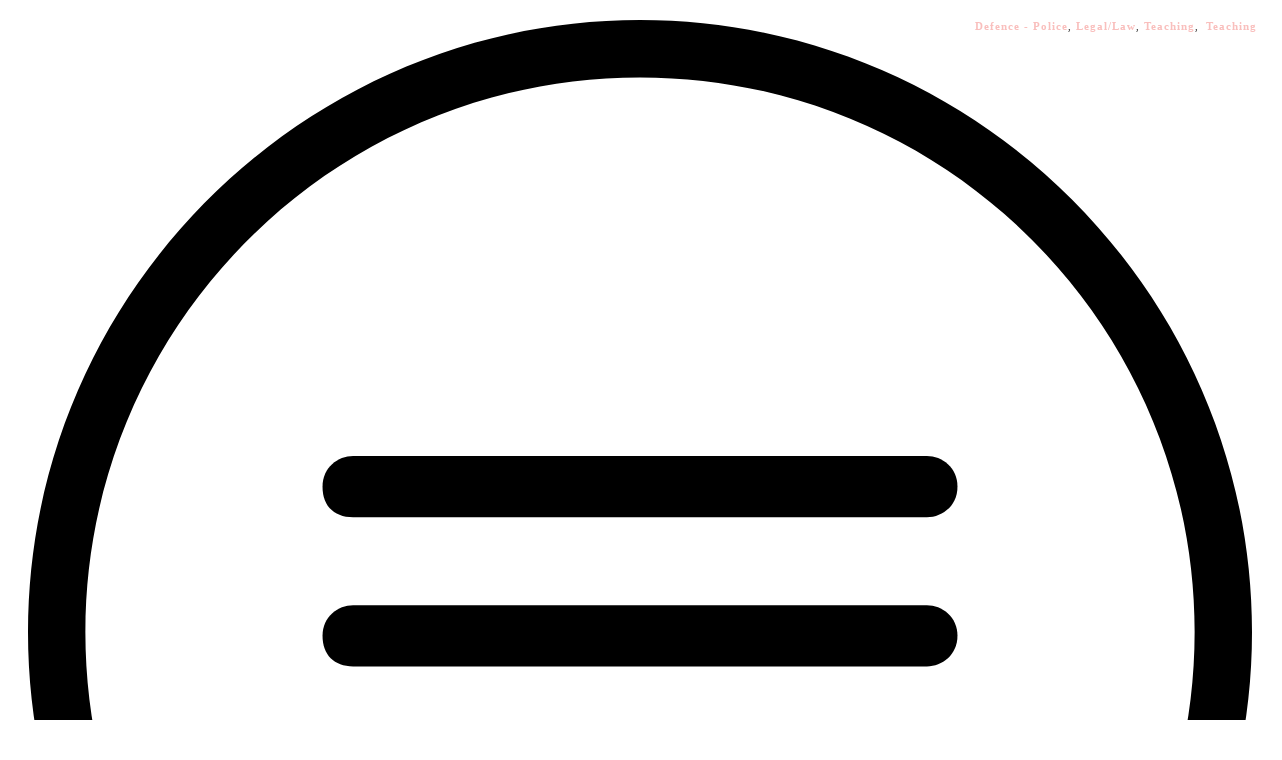

--- FILE ---
content_type: text/html; charset=UTF-8
request_url: https://www.studyguide.org/jobs/teaching/
body_size: 25396
content:
<!doctype html>
<html lang="en-US" >
	<head><style>img.lazy{min-height:1px}</style><link href="https://www.studyguide.org/wp-content/plugins/w3-total-cache/pub/js/lazyload.min.js" as="script">
		<link rel="profile" href="https://gmpg.org/xfn/11">
		<meta charset="UTF-8">
		<meta name="viewport" content="width=device-width, initial-scale=1">

				<script type="text/javascript">
			window.flatStyles = window.flatStyles || ''

			window.lightspeedOptimizeStylesheet = function () {
				const currentStylesheet = document.querySelector( '.tcb-lightspeed-style:not([data-ls-optimized])' )

				if ( currentStylesheet ) {
					try {
						if ( currentStylesheet.sheet && currentStylesheet.sheet.cssRules ) {
							if ( window.flatStyles ) {
								if ( this.optimizing ) {
									setTimeout( window.lightspeedOptimizeStylesheet.bind( this ), 24 )
								} else {
									this.optimizing = true;

									let rulesIndex = 0;

									while ( rulesIndex < currentStylesheet.sheet.cssRules.length ) {
										const rule = currentStylesheet.sheet.cssRules[ rulesIndex ]
										/* remove rules that already exist in the page */
										if ( rule.type === CSSRule.STYLE_RULE && window.flatStyles.includes( `${rule.selectorText}{` ) ) {
											currentStylesheet.sheet.deleteRule( rulesIndex )
										} else {
											rulesIndex ++
										}
									}
									/* optimize, mark it such, move to the next file, append the styles we have until now */
									currentStylesheet.setAttribute( 'data-ls-optimized', '1' )

									window.flatStyles += currentStylesheet.innerHTML

									this.optimizing = false
								}
							} else {
								window.flatStyles = currentStylesheet.innerHTML
								currentStylesheet.setAttribute( 'data-ls-optimized', '1' )
							}
						}
					} catch ( error ) {
						console.warn( error )
					}

					if ( currentStylesheet.parentElement.tagName !== 'HEAD' ) {
						/* always make sure that those styles end up in the head */
						const stylesheetID = currentStylesheet.id;
						/**
						 * make sure that there is only one copy of the css
						 * e.g display CSS
						 */
						if ( ( ! stylesheetID || ( stylesheetID && ! document.querySelector( `head #${stylesheetID}` ) ) ) ) {
							document.head.prepend( currentStylesheet )
						} else {
							currentStylesheet.remove();
						}
					}
				}
			}

			window.lightspeedOptimizeFlat = function ( styleSheetElement ) {
				if ( document.querySelectorAll( 'link[href*="thrive_flat.css"]' ).length > 1 ) {
					/* disable this flat if we already have one */
					styleSheetElement.setAttribute( 'disabled', true )
				} else {
					/* if this is the first one, make sure he's in head */
					if ( styleSheetElement.parentElement.tagName !== 'HEAD' ) {
						document.head.append( styleSheetElement )
					}
				}
			}
		</script>
		<link rel="stylesheet" href="https://www.studyguide.org/wp-content/cache/minify/9bb65.css" media="all" />
<style type="text/css" id="tcb-style-template-thrive_template-39923"  onLoad="typeof window.lightspeedOptimizeStylesheet === 'function' && window.lightspeedOptimizeStylesheet()" class="tcb-lightspeed-style">@media (min-width: 300px){.tve-theme-39923 #wrapper{--header-background-width:100%;--footer-background-width:100%;--top-background-width:100%;--bottom-background-width:100%;}.tve-theme-39923 .main-container{padding: 20px 10px !important;}:not(#layout) .tve-theme-39923 .main-container{--sidebar-size:23.89%;--separator-size:50px;}:not(#layout) .tve-theme-39923 #wrapper{--layout-content-width:1080px;--layout-background-width:1080px;}.tve-theme-39923 .top-section .section-content{justify-content: flex-end;display: flex;flex-direction: column;min-height: 124px !important;}.tve-theme-39923 .top-section .section-background{background-color: var(--tcb-skin-color-2) !important;--background-color:var(--tcb-skin-color-2) !important;--tve-applied-background-color:var$(--tcb-skin-color-2) !important;}.tve-theme-39923 .content-section #main{padding: 0px;margin-top: 0px !important;margin-bottom: 0px !important;}.tve-theme-39923 .content-section #main .post-wrapper{--tve-border-width:1px;border-bottom: none;}.tve-theme-39923 .content-section #main [data-css="tve-u-17725a0f9e8"]{--tve-border-radius:0px;border-radius: 0px;overflow: hidden;background-image: url("https://www.studyguide.org/wp-content/uploads/thrive-theme/images/Featured-img-1-1024x480-1.jpg?dynamic_featured=1&size=large") !important;background-size: cover !important;background-position: 50% 50% !important;background-attachment: scroll !important;background-repeat: no-repeat !important;--background-image:url("https://www.studyguide.org/wp-content/uploads/thrive-theme/images/Featured-img-1-1024x480-1.jpg?dynamic_featured=1&size=large") !important;--background-size:cover !important;--background-position:50% 50% !important;--background-attachment:scroll !important;--background-repeat:no-repeat !important;--tve-applied-background-image:url("https://www.studyguide.org/wp-content/uploads/thrive-theme/images/Featured-img-1-1024x480-1.jpg?dynamic_featured=1&size=large") !important;}.tve-theme-39923 .content-section #main .thrv-content-box [data-css="tve-u-17725a1583e"]{min-height: 213px;--tve-applied-min-height:350px !important;}.tve-theme-39923 .content-section #main [data-css="tve-u-17725a1c28f"]:hover [data-css="tve-u-17725a0f9e8"]{background-image: linear-gradient(var(--tcb-skin-color-26),var(--tcb-skin-color-26)),url("https://www.studyguide.org/wp-content/uploads/thrive-theme/images/Featured-img-1-1024x480-1.jpg?dynamic_featured=1&size=large") !important;background-size: auto,cover !important;background-position: 50% 50%,50% 50% !important;background-attachment: scroll,scroll !important;background-repeat: no-repeat,no-repeat !important;--background-image:linear-gradient(var(--tcb-skin-color-26),var(--tcb-skin-color-26)),url("https://www.studyguide.org/wp-content/uploads/thrive-theme/images/Featured-img-1-1024x480-1.jpg?dynamic_featured=1&size=large") !important;--background-size:auto auto,cover !important;--background-position:50% 50%,50% 50% !important;--background-attachment:scroll,scroll !important;--background-repeat:no-repeat,no-repeat !important;--tve-applied-background-image:linear-gradient(var$(--tcb-skin-color-26),var$(--tcb-skin-color-26)),url("https://www.studyguide.org/wp-content/uploads/thrive-theme/images/Featured-img-1-1024x480-1.jpg?dynamic_featured=1&size=large") !important;}:not(#tve) .tve-theme-39923 .content-section #main [data-css="tve-u-17725a4222f"] .tcb-button-link{font-family: var(--tve-font-family,inherit);font-size: var(--tve-font-size,11px) !important;}.tve-theme-39923 .content-section #main [data-css="tve-u-17725a4222f"]{--tve-border-radius:79px;--tve-font-weight:var(--g-bold-weight,bold);--tve-font-family: inherit;--g-regular-weight:400;--tve-color:var(--tcb-skin-color-22);--tve-applied---tve-color:var$(--tcb-skin-color-22);--tve-letter-spacing:2px;--tve-font-size:11px;--tve-alignment:left;float: left;z-index: 3;position: relative;margin-left: auto !important;margin-right: auto !important;}:not(#tve) .tve-theme-39923 .content-section #main [data-css="tve-u-17725a4222f"] .tcb-button-link span{font-weight: var(--tve-font-weight,var(--g-bold-weight,bold));color: var(--tve-color,var(--tcb-skin-color-22));--tve-applied-color:var$(--tve-color,var$(--tcb-skin-color-22));--tcb-applied-color:var$(--tcb-skin-color-22);}.tve-theme-39923 .content-section #main [data-css="tve-u-17725a4222f"] .tcb-button-link{border: none rgba(10,10,10,0.85);--tve-applied-border:none;border-radius: 79px;overflow: hidden;letter-spacing: var(--tve-letter-spacing,2px);background-color: var(--tcb-skin-color-0) !important;--background-color:var(--tcb-skin-color-0) !important;--tve-applied-background-color:var$(--tcb-skin-color-0) !important;padding: 12px !important;background-image: none !important;--background-image:none !important;--tve-applied-background-image:none !important;}.tve-theme-39923 .content-section #main .post-wrapper.thrv_wrapper{width: calc((100% - 50px) / 2);padding: 0px;}.tve-theme-39923 .content-section #main [data-css="tve-u-17725a4c784"]{--tve-font-size:14px;margin-top: 0px !important;margin-bottom: 0px !important;}.tve-theme-39923 .content-section #main [data-css="tve-u-17725a1c28f"]{margin-bottom: 15px !important;margin-top: 0px !important;}:not(#tve) .tve-theme-39923 .content-section #main [data-css="tve-u-17725a4222f"]:hover .tcb-button-link{background-color: transparent !important;--background-color:transparent !important;--tve-applied-background-color:transparent !important;background-image: linear-gradient(rgba(255,255,255,0.1),rgba(255,255,255,0.1)),linear-gradient(var(--tcb-skin-color-0),var(--tcb-skin-color-0)) !important;background-size: auto,auto !important;background-position: 50% 50%,50% 50% !important;background-attachment: scroll,scroll !important;background-repeat: no-repeat,no-repeat !important;--background-image:linear-gradient(rgba(255,255,255,0.1),rgba(255,255,255,0.1)),linear-gradient(var(--tcb-skin-color-0),var(--tcb-skin-color-0)) !important;--background-size:auto,auto !important;--background-position:50% 50%,50% 50% !important;--background-attachment:scroll,scroll !important;--background-repeat:no-repeat,no-repeat !important;--tve-applied-background-image:linear-gradient(rgba(255,255,255,0.1),rgba(255,255,255,0.1)),linear-gradient(var$(--tcb-skin-color-0),var$(--tcb-skin-color-0)) !important;}.tve-theme-39923 .content-section .section-content{padding: 20px 10px !important;}.tve-theme-39923 .content-section{margin-left: 0px !important;}:not(#tve) .tve-theme-39923 .content-section #main [data-css="tve-u-17725a4c784"] p,:not(#tve) .tve-theme-39923 .content-section #main [data-css="tve-u-17725a4c784"] a,:not(#tve) .tve-theme-39923 .content-section #main [data-css="tve-u-17725a4c784"] ul,:not(#tve) .tve-theme-39923 .content-section #main [data-css="tve-u-17725a4c784"] ul > li,:not(#tve) .tve-theme-39923 .content-section #main [data-css="tve-u-17725a4c784"] ol,:not(#tve) .tve-theme-39923 .content-section #main [data-css="tve-u-17725a4c784"] ol > li,:not(#tve) .tve-theme-39923 .content-section #main [data-css="tve-u-17725a4c784"] h1,:not(#tve) .tve-theme-39923 .content-section #main [data-css="tve-u-17725a4c784"] h2,:not(#tve) .tve-theme-39923 .content-section #main [data-css="tve-u-17725a4c784"] h3,:not(#tve) .tve-theme-39923 .content-section #main [data-css="tve-u-17725a4c784"] h4,:not(#tve) .tve-theme-39923 .content-section #main [data-css="tve-u-17725a4c784"] h5,:not(#tve) .tve-theme-39923 .content-section #main [data-css="tve-u-17725a4c784"] h6,:not(#tve) .tve-theme-39923 .content-section #main [data-css="tve-u-17725a4c784"] blockquote > p,:not(#tve) .tve-theme-39923 .content-section #main [data-css="tve-u-17725a4c784"] pre{text-align: left;font-size: var(--tve-font-size,14px);}.tve-theme-39923 .content-section #main [data-css="tve-u-17725b8c3bd"]::after{clear: both;}.tve-theme-39923 .content-section [data-css="tve-u-17725bc71fd"]{border-top: none;margin-top: 60px !important;}.tve-theme-39923 .content-section [data-css="tve-u-17725bcb67e"] .tcb-button-link{border: 1px solid var(--tcb-skin-color-29);--tve-applied-border:1px solid var$(--tcb-skin-color-29);border-radius: 43px;overflow: hidden;padding: 24px 34px 24px 24px !important;}:not(#tve) .tve-theme-39923 .content-section [data-css="tve-u-17725bcb67e"] .tcb-button-link{font-family: var(--tve-font-family,inherit);}.tve-theme-39923 .content-section [data-css="tve-u-17725bcb67e"]{--tve-font-weight:var(--g-bold-weight,bold);--tve-font-family: inherit;--tve-color:var(--tcb-skin-color-0);--tve-applied---tve-color:var$(--tcb-skin-color-0);--tve-border-radius:43px;--tve-alignment:center;display: block;max-width: 297px;width: 297px;min-width: 100% !important;margin: 0px !important;}:not(#tve) .tve-theme-39923 .content-section [data-css="tve-u-17725bcb67e"] .tcb-button-link span{font-weight: var(--tve-font-weight,var(--g-bold-weight,bold));color: var(--tve-color,var(--tcb-skin-color-0));--tve-applied-color:var$(--tve-color,var$(--tcb-skin-color-0));--tcb-applied-color:var$(--tcb-skin-color-0);}.tve-theme-39923 .content-section [data-css="tve-u-17725bd709f"]{--tcb-local-color-icon:rgb(241,97,90);--tcb-local-color-var:rgb(241,97,90);--tve-icon-size:18px;}.tve-theme-39923 .content-section #main [data-css="tve-u-17725c597ab"]{float: left;z-index: 3;--tve-alignment:left;top: 15px;right: 15px;--tve-border-radius:47px;overflow: hidden;position: absolute !important;padding: 2px 8px !important;background-color: rgb(255,255,255) !important;--background-color:rgb(255,255,255) !important;--tve-applied-background-color:rgb(255,255,255) !important;border-radius: 47px !important;}.tve-theme-39923 .content-section #main [data-css="tve-u-17725c598c7"]::after{clear: both;}:not(#tve) .tve-theme-39923 .content-section #main [data-css="tve-u-17725c5c9ae"]{font-size: inherit !important;font-family: inherit !important;line-height: 1.1em !important;font-weight: var(--g-bold-weight,bold) !important;--eff-color:rgb(203,203,203) !important;--eff-faded:rgba(203,203,203,0.6) !important;--eff-ensure-contrast:rgba(203,203,203,0.6) !important;--eff-ensure-contrast-complement:rgba(203,203,203,0.6) !important;color: var(--tcb-skin-color-29) !important;--tve-applied-color:var$(--tcb-skin-color-29) !important;}:not(#tve) .tve-theme-39923 .content-section #main [data-css="tve-u-17725c5fb96"]{letter-spacing: 1px;font-size: 11px !important;}.tve-theme-39923 .content-section #main [data-css="tve-u-17725c64d85"]{padding: 0px !important;margin: 0px !important;}.tve-theme-39923 .top-section [data-css="tve-u-17725dea516"] .thrive-breadcrumb-separator{font-size: 13px;width: 13px;height: 13px;color: var(--tcb-skin-color-0);--tve-applied-color:var$(--tcb-skin-color-0);}.tve-theme-39923 .top-section [data-css="tve-u-17725dea516"] .thrive-breadcrumb-path{font-size: 13px;color: var(--tcb-skin-color-0);--tve-applied-color:var$(--tcb-skin-color-0);}.tve-theme-39923 .top-section [data-css="tve-u-17725dea516"] .thrive-breadcrumb-leaf{font-size: 13px;color: var(--tcb-skin-color-0);--tve-applied-color:var$(--tcb-skin-color-0);}:not(#tve) .tve-theme-39923 .content-section #main [data-css="tve-u-17725e0d0ce"]{margin-top: 0px !important;margin-bottom: 10px !important;}.tve-theme-39923 .content-section #main .tcb-post-title[data-css="tve-u-17725e0d0ce"] a,.tve-theme-39923 .content-section #main .tcb-post-title[data-css="tve-u-17725e0d0ce"]{text-align: left;font-size: var(--tve-font-size,27px);}.tve-theme-39923 .content-section #main [data-css="tve-u-17725e0d0ce"]{--tve-font-size:27px;}.tve-theme-39923 .top-section [data-css="tve-u-17725dea516"]{padding: 9px 0px 9px 20px !important;}.tve-theme-39923 .sidebar-section .section-content{padding: 10px !important;}.tve-theme-39923 .sidebar-section [data-css="tve-u-17724e445ea"]{margin-top: 0px !important;margin-bottom: 20px !important;}:not(#tve) .tve-theme-39923 .sidebar-section [data-css="tve-u-17725676466"]{letter-spacing: 2px;padding-bottom: 0px !important;margin-bottom: 0px !important;font-size: 13px !important;text-transform: uppercase !important;color: rgb(170,170,170) !important;--tcb-applied-color:rgb(170,170,170) !important;--tve-applied-color:rgb(170,170,170) !important;}:not(#tve) .tve-theme-39923 .sidebar-section [data-css="tve-u-1772567d5ce"]{letter-spacing: 2px;padding-bottom: 0px !important;margin-bottom: 0px !important;font-size: 13px !important;text-transform: uppercase !important;color: rgb(170,170,170) !important;--tcb-applied-color:rgb(170,170,170) !important;--tve-applied-color:rgb(170,170,170) !important;}.tve-theme-39923 .sidebar-section .tcb-post-list[data-css="tve-u-177256bad4b"] .post-wrapper.thrv_wrapper{width: calc((100% - 0px) / 1);}.tve-theme-39923 .sidebar-section .tcb-post-list[data-css="tve-u-177256bad4b"] .post-wrapper.thrv_wrapper:nth-child(n+2){margin-top: 0px !important;}.tve-theme-39923 .sidebar-section [data-css="tve-u-177256bad4b"].tcb-post-list .post-wrapper{border-bottom: 1px dotted rgba(0,0,0,0.22);padding: 15px 0px !important;}:not(#tve) .tve-theme-39923 .sidebar-section [data-css="tve-u-177256bad4b"].tcb-post-list .post-wrapper:hover{border-bottom: 1px dotted rgba(0,0,0,0.5) !important;}:not(#tve) .tve-theme-39923 .sidebar-section [data-css="tve-u-177256bad4b"].tcb-post-list [data-css="tve-u-177256bad4d"]{padding-top: 0px !important;margin-top: 0px !important;padding-bottom: 0px !important;margin-bottom: 0px !important;font-size: 16px !important;font-weight: var(--g-bold-weight,bold) !important;}.tve-theme-39923 .sidebar-section [data-css="tve-u-177256bad4b"]{max-width: 300px;float: none;margin-left: auto !important;margin-right: auto !important;margin-bottom: 40px !important;}.tve-theme-39923 .sidebar-section .tcb-post-list[data-css="tve-u-177256bad4b"] .post-wrapper.thrv_wrapper:not(:nth-child(n+2)){margin-top: 0px !important;}.tve-theme-39923 .sidebar-section .tcb-post-list[data-css="tve-u-177256bad4b"] .post-wrapper.thrv_wrapper:not(:nth-child(n)){margin-right: 30px !important;}.tve-theme-39923 .sidebar-section .tcb-post-list[data-css="tve-u-177256bad4b"] .post-wrapper.thrv_wrapper:nth-child(n){margin-right: 0px !important;}.tve-theme-39923 .sidebar-section [data-css="tve-u-177256c9b75"] .thrive-dynamic-styled-list-item{--tve-line-height:1.5em;margin-left: 0px !important;}.tve-theme-39923 .sidebar-section [data-css="tve-u-177256c9b75"] .dynamic-list-icon .thrv_icon{--tcb-local-color-icon:var(--tcb-skin-color-0);--tcb-local-color-var:var$(--tcb-skin-color-0);--tve-icon-size:18px;}:not(#tve) .tve-theme-39923 .sidebar-section [data-css="tve-u-177256c9b75"] .dynamic-list-icon .thrv_icon > :first-child{color: var(--tcb-skin-color-0);--tve-applied-color:var$(--tcb-skin-color-0);}:not(#tve) .tve-theme-39923 .sidebar-section [data-css="tve-u-177256c9b75"] .thrive-dynamic-styled-list-text a{color: inherit !important;--tve-applied-color: inherit !important;font-family: inherit !important;font-size: 16px !important;}:not(#tve) .tve-theme-39923 .sidebar-section [data-css="tve-u-177256c9b75"] .thrive-dynamic-styled-list-text a:hover{color: var(--tcb-skin-color-2) !important;--tve-applied-color:var$(--tcb-skin-color-2) !important;text-decoration-line: none !important;--eff:none !important;text-decoration-color: var(--eff-color,currentColor) !important;}:not(#tve) .tve-theme-39923 .sidebar-section [data-css="tve-u-177256c9b75"] .thrive-dynamic-styled-list-item p,:not(#tve) .tve-theme-39923 .sidebar-section [data-css="tve-u-177256c9b75"] .thrive-dynamic-styled-list-item li,:not(#tve) .tve-theme-39923 .sidebar-section [data-css="tve-u-177256c9b75"] .thrive-dynamic-styled-list-item blockquote,:not(#tve) .tve-theme-39923 .sidebar-section [data-css="tve-u-177256c9b75"] .thrive-dynamic-styled-list-item address,:not(#tve) .tve-theme-39923 .sidebar-section [data-css="tve-u-177256c9b75"] .thrive-dynamic-styled-list-item .tcb-plain-text,:not(#tve) .tve-theme-39923 .sidebar-section [data-css="tve-u-177256c9b75"] .thrive-dynamic-styled-list-item label{line-height: var(--tve-line-height,1.5em);}.tve-theme-39923 .sidebar-section [data-css="tve-u-177257250f5"]{--tcb-local-color-d65f6:rgb(71,222,157);--tcb-local-color-2c42e:rgba(71,222,157,0.25);--tcb-local-color-651eb:rgba(71,222,157,0.5);padding: 22px !important;margin-bottom: 20px !important;}.tve-theme-39923 .sidebar-section [data-css="tve-u-177257250f6"]{border-radius: 6px;overflow: hidden;--tve-border-radius:6px;background-image: none !important;background-color: rgb(255,255,255) !important;border: 1px solid var(--tcb-skin-color-28) !important;--tve-applied-border:1px solid var$(--tcb-skin-color-28) !important;}.tve-theme-39923 .sidebar-section [data-css="tve-u-177257250f7"]{--g-regular-weight:400;--g-bold-weight:600;text-align: center;}.tve-theme-39923 .sidebar-section [data-css="tve-u-177257250f8"]{background-image: none !important;padding: 0px !important;margin-top: 0px !important;margin-bottom: 15px !important;}.tve-theme-39923 .sidebar-section [data-css="tve-u-177257250fb"]{float: none;background-image: none !important;margin: 0px auto 15px !important;}.tve-theme-39923 .sidebar-section [data-css="tve-u-177257250fd"]{padding: 0px !important;margin-top: 0px !important;margin-bottom: 0px !important;}.tve-theme-39923 .sidebar-section [data-css="tve-u-17725725100"]{width: 32px;position: absolute;right: 0px;bottom: 36px;margin-top: 0px !important;margin-bottom: 0px !important;}.tve-theme-39923 .sidebar-section [data-css="tve-u-17725725101"]{margin-top: 0px;margin-left: 0px;}.tve-theme-39923 .sidebar-section [data-css="tve-u-17725725102"]{width: 32px;position: absolute;bottom: 36px;left: 0px;margin-top: 0px !important;margin-bottom: 0px !important;}.tve-theme-39923 .sidebar-section [data-css="tve-u-17725725103"]{margin-top: 0px;margin-left: 0px;}:not(#tve) .tve-theme-39923 .sidebar-section [data-css="tve-u-177257408fc"]{padding-bottom: 0px !important;margin-bottom: 0px !important;font-size: 14px !important;}.tve-theme-39923 .sidebar-section [data-css="tve-u-177257250fd"] > .tve-cb{justify-content: center;display: flex;flex-direction: column;}.tve-theme-39923 .sidebar-section [data-css="tve-u-177258ac928"]{margin-top: 40px !important;}:not(#tve) .tve-theme-39923 .sidebar-section [data-css="tve-u-1788d4906ec"]{padding-top: 0px !important;margin-top: 0px !important;padding-bottom: 0px !important;margin-bottom: 0px !important;font-size: 25px !important;font-weight: var(--g-regular-weight,normal) !important;}.tve-theme-39923 .sidebar-section [data-css="tve-u-1788d4945d6"]{color: var(--tcb-skin-color-30) !important;}.tve-theme-39923 .sidebar-section [data-css="tve-u-1788d4979d6"] .tcb-button-link{border-radius: 100px;overflow: hidden;letter-spacing: var(--tve-letter-spacing,2px);background-color: transparent !important;background-image: linear-gradient(45deg,var(--tcb-local-color-4ff41) 38%,var(--tcb-local-color-ff2da) 100%) !important;background-size: auto !important;background-position: 50% 50% !important;background-attachment: scroll !important;background-repeat: no-repeat !important;padding: 12px 14px !important;}.tve-theme-39923 .sidebar-section [data-css="tve-u-1788d4979d6"]{--tve-letter-spacing:2px;--tcb-local-color-6b889:rgb(19,114,211);--tcb-local-color-15aab:rgb(62,183,252);--tcb-local-color-4ff41:var(--tcb-skin-color-0);--tcb-local-color-ff2da:rgb(254,160,171);--tve-alignment:center;float: none;--tve-font-size:12px;--tve-font-weight:var(--g-bold-weight,bold);--tve-text-transform:capitalize;margin-left: auto !important;margin-right: auto !important;}:not(#tve) .tve-theme-39923 .sidebar-section [data-css="tve-u-1788d4979d6"]:hover .tcb-button-link{background-image: linear-gradient(145deg,var(--tcb-local-color-4ff41) 0%,var(--tcb-local-color-ff2da) 100%) !important;background-size: auto !important;background-position: 50% 50% !important;background-attachment: scroll !important;background-repeat: no-repeat !important;}:not(#tve) .tve-theme-39923 .sidebar-section [data-css="tve-u-1788d4979d6"] .tcb-button-link{font-size: var(--tve-font-size,12px) !important;}:not(#tve) .tve-theme-39923 .sidebar-section [data-css="tve-u-1788d4979d6"] .tcb-button-link span{font-weight: var(--tve-font-weight,var(--g-bold-weight,bold));text-transform: var(--tve-text-transform,capitalize);}.tve-theme-39923 .content-section #main .post-wrapper.thrv_wrapper:nth-child(n+3){margin-top: 50px !important;}.tve-theme-39923 .content-section #main .post-wrapper.thrv_wrapper:not(:nth-child(n+3)){margin-top: 0px !important;}.tve-theme-39923 .bottom-section .section-background{background-image: linear-gradient(rgba(0,0,0,0.28),rgba(0,0,0,0.28)),url("https://www.studyguide.org/wp-content/uploads/thrive-theme/images/Ommi_full-03.jpg") !important;background-size: auto,cover !important;background-position: 50% 50%,50% 50% !important;background-attachment: scroll,fixed !important;background-repeat: no-repeat,no-repeat !important;--background-image:linear-gradient(rgba(0,0,0,0.28),rgba(0,0,0,0.28)),url("https://www.studyguide.org/wp-content/uploads/thrive-theme/images/Ommi_full-03.jpg") !important;--background-size:auto,cover !important;--background-position:50% 50%,50% 50% !important;--background-attachment:scroll,fixed !important;--background-repeat:no-repeat,no-repeat !important;--tve-applied-background-image:linear-gradient(rgba(0,0,0,0.28),rgba(0,0,0,0.28)),url("https://www.studyguide.org/wp-content/uploads/thrive-theme/images/Ommi_full-03.jpg") !important;}.tve-theme-39923 .bottom-section .section-content{--tve-color:rgb(255,255,255);--tve-applied---tve-color:rgb(255,255,255);justify-content: center;display: flex;flex-direction: column;text-align: left;min-height: 254px !important;padding-left: 20px !important;padding-right: 20px !important;}:not(#tve) .tve-theme-39923 .bottom-section .section-content p,:not(#tve) .tve-theme-39923 .bottom-section .section-content li,:not(#tve) .tve-theme-39923 .bottom-section .section-content label,:not(#tve) .tve-theme-39923 .bottom-section .section-content .tcb-plain-text{color: var(--tve-color,rgb(255,255,255));--tve-applied-color:var$(--tve-color,rgb(255,255,255));--tcb-applied-color:rgb(255,255,255);}:not(#tve) .tve-theme-39923 .bottom-section [data-css="tve-u-17725cc8827"]{color: var(--tcb-skin-color-22) !important;--tcb-applied-color:var$(--tcb-skin-color-22) !important;--tve-applied-color:var$(--tcb-skin-color-22) !important;padding-top: 0px !important;margin-top: 0px !important;padding-bottom: 0px !important;margin-bottom: 0px !important;}.tve-theme-39923 .bottom-section [data-css="tve-u-17844b35ced"]{margin-top: 0px !important;margin-bottom: 0px !important;}.tve-theme-39923 .bottom-section [data-css="tve-u-17844b35cee"] > .tcb-flex-col > .tcb-col{justify-content: center;}.tve-theme-39923 .bottom-section [data-css="tve-u-17844b35cef"]{max-width: 77.5%;}.tve-theme-39923 .bottom-section [data-css="tve-u-17844b35cf1"]{max-width: 22.5%;}.tve-theme-39923 .bottom-section [data-css="tve-u-17844b35cee"] > .tcb-flex-col{padding-left: 15px;}.tve-theme-39923 .bottom-section [data-css="tve-u-17844b35cee"]{margin-left: -15px;}.tve-theme-39923 .bottom-section [data-css="tve-u-17844b35cf2"]::after{clear: both;}:not(#tve) .tve-theme-39923 .bottom-section [data-css="tve-u-17844b35cf3"] .tcb-button-link span{font-weight: var(--tve-font-weight,var(--g-bold-weight,bold));color: var(--tve-color,rgb(255,255,255));--tcb-applied-color:rgb(255,255,255);}.tve-theme-39923 .bottom-section [data-css="tve-u-17844b35cf3"]{--tve-font-weight:var(--g-bold-weight,bold);--tve-letter-spacing:2px;--tcb-local-color-2818e:rgb(19,114,211);--tve-color:rgb(255,255,255);--tcb-local-color-34f05:rgb(47,138,229);}.tve-theme-39923 .bottom-section [data-css="tve-u-17844b35cf3"] .tcb-button-link{letter-spacing: var(--tve-letter-spacing,2px);padding: 18px !important;background-color: var(--tcb-local-color-34f05) !important;background-image: none !important;}:not(#tve) .tve-theme-39923 .bottom-section [data-css="tve-u-17844b35cf3"]:hover .tcb-button-link{background-image: linear-gradient(rgba(255,255,255,0.08),rgba(255,255,255,0.08)) !important;background-size: auto !important;background-position: 50% 50% !important;background-attachment: scroll !important;background-repeat: no-repeat !important;background-color: var(--tcb-local-color-34f05) !important;}.tve-theme-39923 .bottom-section [data-css="tve-u-17844b35cf4"]{--tcb-local-color-icon:rgb(255,255,255);--tcb-local-color-var:rgb(255,255,255);--tve-icon-size:16px;font-size: 16px;width: 16px;height: 16px;}.tve-theme-39923 .bottom-section [data-css="tve-u-17844b35d94"]{--tcb-local-color-bcd13:var(--tcb-local-color-22102);float: none;--form-color:--tcb-skin-color-0;--tcb-local-color-22102:var(--tcb-skin-color-0);margin: 0px auto !important;max-width: 406px !important;background-color: transparent !important;--tve-applied-background-color:transparent !important;--tve-applied-max-width:406px !important;}.tve-theme-39923 .bottom-section #lg-kmeokyvn .tve-form-button.tve-color-set{--tcb-local-color-3e1f8:rgb(26,109,188);--tcb-local-color-34f05:var(--tcb-local-color-22102);}.tve-theme-39923 .bottom-section #lg-kmeokyvn .tve-form-button{--tve-font-size:14px;float: left;z-index: 3;position: relative;display: block;width: 66px;--tve-border-radius:100px;margin: 0px !important;--tcb-local-color-17ee7:rgb(47,138,229) !important;}.tve-theme-39923 .bottom-section #lg-kmeokyvn .tve-form-button .tcb-button-link{border-radius: 100px;overflow: hidden;padding: 19px 24px 18px 0px !important;background-color: var(--tcb-local-color-22102) !important;--tve-applied-background-color:var$(--tcb-local-color-22102) !important;}.tve-theme-39923 .bottom-section #lg-kmeokyvn .tve_lg_regular_input:not(.tcb-excluded-from-group-item) input,.tve-theme-39923 .bottom-section #lg-kmeokyvn .tve_lg_regular_input:not(.tcb-excluded-from-group-item) textarea{padding: 18px 8px !important;}:not(#tve) .tve-theme-39923 .bottom-section #lg-kmeokyvn .tve_lg_regular_input:not(.tcb-excluded-from-group-item) input,:not(#tve) .tve-theme-39923 .bottom-section #lg-kmeokyvn .tve_lg_regular_input:not(.tcb-excluded-from-group-item) textarea,:not(#tve) .tve-theme-39923 .bottom-section #lg-kmeokyvn .tve_lg_regular_input:not(.tcb-excluded-from-group-item) ::placeholder{font-weight: var(--tve-font-weight,var(--g-regular-weight,normal));font-family: var(--tve-font-family,Arial,Helvetica,sans-serif);font-size: var(--tve-font-size,13px);line-height: var(--tve-line-height,1.2em);--tcb-applied-color:rgba(0,0,0,0.5);letter-spacing: var(--tve-letter-spacing,1px);color: var(--tve-color,rgba(0,0,0,0.5)) !important;--tve-applied-color:var$(--tve-color,rgba(0,0,0,0.5)) !important;}.tve-theme-39923 .bottom-section #lg-kmeokyvn .tve_lg_regular_input:not(.tcb-excluded-from-group-item){--tve-font-weight:var(--g-regular-weight,normal);--tve-font-family:Arial,Helvetica,sans-serif;--tve-font-size:13px;--tve-line-height:1.2em;--tve-color:rgba(0,0,0,0.5);--tve-applied---tve-color:rgba(0,0,0,0.5);--tve-letter-spacing:1px;--tve-border-radius:100px;}:not(#tve) .tve-theme-39923 .bottom-section #lg-kmeokyvn .tve-form-button .tcb-button-link{font-size: var(--tve-font-size,14px) !important;}:not(#tve) .tve-theme-39923 .bottom-section #lg-kmeokyvn .tve_lg_regular_input:not(.tcb-excluded-from-group-item) input,:not(#tve) .tve-theme-39923 .bottom-section #lg-kmeokyvn .tve_lg_regular_input:not(.tcb-excluded-from-group-item) textarea{border: none;--tve-applied-border:none;border-radius: 100px;overflow: hidden;background-color: rgb(255,255,255) !important;--tve-applied-background-color:rgb(255,255,255) !important;background-image: none !important;--tve-applied-background-image:none !important;padding-left: 18px !important;padding-right: 18px !important;}:not(#tve) .tve-theme-39923 .bottom-section #lg-kmeokyvn .tve_lg_regular_input:not(.tcb-excluded-from-group-item):hover input,:not(#tve) .tve-theme-39923 .bottom-section #lg-kmeokyvn .tve_lg_regular_input:not(.tcb-excluded-from-group-item):hover textarea,:not(#tve) .tve-theme-39923 .bottom-section #lg-kmeokyvn .tve_lg_regular_input:not(.tcb-excluded-from-group-item):hover ::placeholder{color: var(--tve-color,var(--tcb-local-color-22102)) !important;--tve-applied-color:var$(--tve-color,var$(--tcb-local-color-22102)) !important;--tcb-applied-color:var$(--tcb-local-color-22102) !important;}:not(#tve) .tve-theme-39923 .bottom-section #lg-kmeokyvn .tve_lg_regular_input:not(.tcb-excluded-from-group-item):hover{--tve-color:var(--tcb-local-color-22102) !important;--tve-applied---tve-color:var$(--tcb-local-color-22102) !important;}:not(#tve) .tve-theme-39923 .bottom-section #lg-kmeokyvn .tve-form-button:hover .tcb-button-link{background-color: var(--tcb-local-color-22102) !important;--tve-applied-background-color:var$(--tcb-local-color-22102) !important;}}@media (max-width: 1023px){.tve-theme-39923 .sidebar-section .tcb-post-list[data-css="tve-u-177256bad4b"] .post-wrapper.thrv_wrapper{width: calc((100% - 0px) / 1);}.tve-theme-39923 .sidebar-section .tcb-post-list[data-css="tve-u-177256bad4b"] .post-wrapper.thrv_wrapper:nth-child(n+2){margin-top: 0px !important;}.tve-theme-39923 .sidebar-section .tcb-post-list[data-css="tve-u-177256bad4b"] .post-wrapper.thrv_wrapper:not(:nth-child(n+2)){margin-top: 0px !important;}.tve-theme-39923 .sidebar-section .tcb-post-list[data-css="tve-u-177256bad4b"] .post-wrapper.thrv_wrapper:not(:nth-child(n)){margin-right: 30px !important;}.tve-theme-39923 .sidebar-section .tcb-post-list[data-css="tve-u-177256bad4b"] .post-wrapper.thrv_wrapper:nth-child(n){margin-right: 0px !important;}.tve-theme-39923 .sidebar-section [data-css="tve-u-177256bad4b"]{max-width: 100%;}.tve-theme-39923 .sidebar-section [data-css="tve-u-177257250fd"]{max-width: 330px;}.tve-theme-39923 .main-container{padding: 20px !important;}.tve-theme-39923 .content-section .section-content{padding: 20px !important;}.tve-theme-39923 .bottom-section .section-content{padding-left: 40px !important;padding-right: 40px !important;}:not(#tve) .tve-theme-39923 .bottom-section [data-css="tve-u-17725cc8827"]{padding-top: 0px !important;margin-top: 0px !important;padding-bottom: 0px !important;margin-bottom: 0px !important;}}@media (max-width: 767px){.tve-theme-39923 .sidebar-section .tcb-post-list[data-css="tve-u-177256bad4b"] .post-wrapper.thrv_wrapper{width: calc((100% - 0px) / 1);}.tve-theme-39923 .sidebar-section .tcb-post-list[data-css="tve-u-177256bad4b"] .post-wrapper.thrv_wrapper:nth-child(n+2){margin-top: 0px !important;}.tve-theme-39923 .sidebar-section .tcb-post-list[data-css="tve-u-177256bad4b"] .post-wrapper.thrv_wrapper:not(:nth-child(n+2)){margin-top: 0px !important;}.tve-theme-39923 .sidebar-section .tcb-post-list[data-css="tve-u-177256bad4b"] .post-wrapper.thrv_wrapper:not(:nth-child(n)){margin-right: 30px !important;}.tve-theme-39923 .sidebar-section .tcb-post-list[data-css="tve-u-177256bad4b"] .post-wrapper.thrv_wrapper:nth-child(n){margin-right: 0px !important;}.tve-theme-39923 .sidebar-section [data-css="tve-u-177257250f5"]{padding: 40px 20px 20px !important;}.tve-theme-39923 .sidebar-section [data-css="tve-u-177257250f8"]{background-image: none !important;}.tve-theme-39923 .sidebar-section [data-css="tve-u-177257250fd"]{max-width: 95%;margin-top: 30px !important;}.tve-theme-39923 .sidebar-section [data-css="tve-u-17725725100"]{width: 50px;}.tve-theme-39923 .sidebar-section [data-css="tve-u-17725725102"]{width: 50px;}.tve-theme-39923 .content-section .section-content{padding-left: 10px !important;padding-right: 10px !important;}.tve-theme-39923 .main-container{padding: 10px !important;}.tve-theme-39923 .content-section #main .post-wrapper.thrv_wrapper{width: calc((100% - 0px) / 1);}.tve-theme-39923 .content-section #main .post-wrapper.thrv_wrapper:nth-child(n+2){margin-top: 40px !important;}.tve-theme-39923 .content-section #main .post-wrapper.thrv_wrapper:not(:nth-child(n+2)){margin-top: 0px !important;}.tve-theme-39923 .content-section #main .post-wrapper.thrv_wrapper:not(:nth-child(n)){margin-right: 50px !important;}.tve-theme-39923 .content-section #main .post-wrapper.thrv_wrapper:nth-child(n){margin-right: 0px !important;}.tve-theme-39923 .content-section [data-css="tve-u-17725bcb67e"] .tcb-button-link{padding: 18px !important;}.tve-theme-39923 .bottom-section [data-css="tve-u-17844b35cf2"]::after{clear: both;}.tve-theme-39923 .bottom-section [data-css="tve-u-17844b35cee"]{margin-left: -8px;flex-wrap: nowrap !important;}.tve-theme-39923 .bottom-section [data-css="tve-u-17844b35d94"]{max-width: 100% !important;}.tve-theme-39923 .bottom-section #lg-kmeokyvn .tve-form-button{display: block;float: left;z-index: 3;position: relative;width: 44px;}.tve-theme-39923 .bottom-section #lg-kmeokyvn .tve-form-button .tcb-button-link{padding: 18px 7px 18px 0px !important;}.tve-theme-39923 .bottom-section #lg-kmeokyvn .tve_lg_regular_input:not(.tcb-excluded-from-group-item) input,.tve-theme-39923 .bottom-section #lg-kmeokyvn .tve_lg_regular_input:not(.tcb-excluded-from-group-item) textarea{padding-left: 8px !important;padding-right: 8px !important;}:not(#tve) .tve-theme-39923 .bottom-section #lg-kmeokyvn .tve_lg_regular_input:not(.tcb-excluded-from-group-item) input,:not(#tve) .tve-theme-39923 .bottom-section #lg-kmeokyvn .tve_lg_regular_input:not(.tcb-excluded-from-group-item) textarea,:not(#tve) .tve-theme-39923 .bottom-section #lg-kmeokyvn .tve_lg_regular_input:not(.tcb-excluded-from-group-item) ::placeholder{font-size: var(--tve-font-size,13px);}.tve-theme-39923 .bottom-section #lg-kmeokyvn .tve_lg_regular_input:not(.tcb-excluded-from-group-item){--tve-font-size:13px;}.tve-theme-39923 .bottom-section .section-content{padding-left: 20px !important;padding-right: 20px !important;}.tve-theme-39923 .bottom-section [data-css="tve-u-17844b35cf4"]{padding-right: 10px !important;}.tve-theme-39923 .bottom-section [data-css="tve-u-17844b35cee"] > .tcb-flex-col{padding-left: 8px;}:not(#tve) .tve-theme-39923 .bottom-section [data-css="tve-u-17725cc8827"]{font-size: 24px !important;}}</style><meta name='robots' content='index, follow, max-image-preview:large, max-snippet:-1, max-video-preview:-1' />

	<!-- This site is optimized with the Yoast SEO plugin v26.7 - https://yoast.com/wordpress/plugins/seo/ -->
	<title>Teaching jobs in Uttar Pradesh, MP, Gujrat, Maharastra &amp; India</title>
	<meta name="description" content="Latest jobs for teachers in India and other states like, UP, MP, Gujrat, Rajsthan, Maharastra" />
	<link rel="canonical" href="https://www.studyguide.org/jobs/teaching/" />
	<link rel="next" href="https://www.studyguide.org/jobs/teaching/page/2/" />
	<script type="application/ld+json" class="yoast-schema-graph">{"@context":"https://schema.org","@graph":[{"@type":"CollectionPage","@id":"https://www.studyguide.org/jobs/teaching/","url":"https://www.studyguide.org/jobs/teaching/","name":"Teaching jobs in Uttar Pradesh, MP, Gujrat, Maharastra & India","isPartOf":{"@id":"https://www.studyguide.org/#website"},"primaryImageOfPage":{"@id":"https://www.studyguide.org/jobs/teaching/#primaryimage"},"image":{"@id":"https://www.studyguide.org/jobs/teaching/#primaryimage"},"thumbnailUrl":"https://www.studyguide.org/wp-content/uploads/2023/04/free-operation-time-overviews-stock-photo-e1681461276695.jpeg","description":"Latest jobs for teachers in India and other states like, UP, MP, Gujrat, Rajsthan, Maharastra","breadcrumb":{"@id":"https://www.studyguide.org/jobs/teaching/#breadcrumb"},"inLanguage":"en-US"},{"@type":"ImageObject","inLanguage":"en-US","@id":"https://www.studyguide.org/jobs/teaching/#primaryimage","url":"https://www.studyguide.org/wp-content/uploads/2023/04/free-operation-time-overviews-stock-photo-e1681461276695.jpeg","contentUrl":"https://www.studyguide.org/wp-content/uploads/2023/04/free-operation-time-overviews-stock-photo-e1681461276695.jpeg","width":900,"height":600,"caption":"Free Operation time overviews Stock Photo"},{"@type":"BreadcrumbList","@id":"https://www.studyguide.org/jobs/teaching/#breadcrumb","itemListElement":[{"@type":"ListItem","position":1,"name":"Home","item":"https://www.studyguide.org/"},{"@type":"ListItem","position":2,"name":"Jobs","item":"https://www.studyguide.org/jobs/"},{"@type":"ListItem","position":3,"name":"Teaching"}]},{"@type":"WebSite","@id":"https://www.studyguide.org/#website","url":"https://www.studyguide.org/","name":"StudyGuide","description":"Government Jobs in India, Education in India, Exams, Answer key, Result, Employment News","publisher":{"@id":"https://www.studyguide.org/#organization"},"potentialAction":[{"@type":"SearchAction","target":{"@type":"EntryPoint","urlTemplate":"https://www.studyguide.org/?s={search_term_string}"},"query-input":{"@type":"PropertyValueSpecification","valueRequired":true,"valueName":"search_term_string"}}],"inLanguage":"en-US"},{"@type":"Organization","@id":"https://www.studyguide.org/#organization","name":"Career Vendor","url":"https://www.studyguide.org/","logo":{"@type":"ImageObject","inLanguage":"en-US","@id":"https://www.studyguide.org/#/schema/logo/image/","url":"https://www.studyguide.org/wp-content/uploads/2020/01/banner.jpg","contentUrl":"https://www.studyguide.org/wp-content/uploads/2020/01/banner.jpg","width":1044,"height":272,"caption":"Career Vendor"},"image":{"@id":"https://www.studyguide.org/#/schema/logo/image/"},"sameAs":["https://www.facebook.com/careervendor"]}]}</script>
	<!-- / Yoast SEO plugin. -->


<style id='wp-img-auto-sizes-contain-inline-css' type='text/css'>
img:is([sizes=auto i],[sizes^="auto," i]){contain-intrinsic-size:3000px 1500px}
/*# sourceURL=wp-img-auto-sizes-contain-inline-css */
</style>
<style id='wp-block-library-inline-css' type='text/css'>
:root{--wp-block-synced-color:#7a00df;--wp-block-synced-color--rgb:122,0,223;--wp-bound-block-color:var(--wp-block-synced-color);--wp-editor-canvas-background:#ddd;--wp-admin-theme-color:#007cba;--wp-admin-theme-color--rgb:0,124,186;--wp-admin-theme-color-darker-10:#006ba1;--wp-admin-theme-color-darker-10--rgb:0,107,160.5;--wp-admin-theme-color-darker-20:#005a87;--wp-admin-theme-color-darker-20--rgb:0,90,135;--wp-admin-border-width-focus:2px}@media (min-resolution:192dpi){:root{--wp-admin-border-width-focus:1.5px}}.wp-element-button{cursor:pointer}:root .has-very-light-gray-background-color{background-color:#eee}:root .has-very-dark-gray-background-color{background-color:#313131}:root .has-very-light-gray-color{color:#eee}:root .has-very-dark-gray-color{color:#313131}:root .has-vivid-green-cyan-to-vivid-cyan-blue-gradient-background{background:linear-gradient(135deg,#00d084,#0693e3)}:root .has-purple-crush-gradient-background{background:linear-gradient(135deg,#34e2e4,#4721fb 50%,#ab1dfe)}:root .has-hazy-dawn-gradient-background{background:linear-gradient(135deg,#faaca8,#dad0ec)}:root .has-subdued-olive-gradient-background{background:linear-gradient(135deg,#fafae1,#67a671)}:root .has-atomic-cream-gradient-background{background:linear-gradient(135deg,#fdd79a,#004a59)}:root .has-nightshade-gradient-background{background:linear-gradient(135deg,#330968,#31cdcf)}:root .has-midnight-gradient-background{background:linear-gradient(135deg,#020381,#2874fc)}:root{--wp--preset--font-size--normal:16px;--wp--preset--font-size--huge:42px}.has-regular-font-size{font-size:1em}.has-larger-font-size{font-size:2.625em}.has-normal-font-size{font-size:var(--wp--preset--font-size--normal)}.has-huge-font-size{font-size:var(--wp--preset--font-size--huge)}.has-text-align-center{text-align:center}.has-text-align-left{text-align:left}.has-text-align-right{text-align:right}.has-fit-text{white-space:nowrap!important}#end-resizable-editor-section{display:none}.aligncenter{clear:both}.items-justified-left{justify-content:flex-start}.items-justified-center{justify-content:center}.items-justified-right{justify-content:flex-end}.items-justified-space-between{justify-content:space-between}.screen-reader-text{border:0;clip-path:inset(50%);height:1px;margin:-1px;overflow:hidden;padding:0;position:absolute;width:1px;word-wrap:normal!important}.screen-reader-text:focus{background-color:#ddd;clip-path:none;color:#444;display:block;font-size:1em;height:auto;left:5px;line-height:normal;padding:15px 23px 14px;text-decoration:none;top:5px;width:auto;z-index:100000}html :where(.has-border-color){border-style:solid}html :where([style*=border-top-color]){border-top-style:solid}html :where([style*=border-right-color]){border-right-style:solid}html :where([style*=border-bottom-color]){border-bottom-style:solid}html :where([style*=border-left-color]){border-left-style:solid}html :where([style*=border-width]){border-style:solid}html :where([style*=border-top-width]){border-top-style:solid}html :where([style*=border-right-width]){border-right-style:solid}html :where([style*=border-bottom-width]){border-bottom-style:solid}html :where([style*=border-left-width]){border-left-style:solid}html :where(img[class*=wp-image-]){height:auto;max-width:100%}:where(figure){margin:0 0 1em}html :where(.is-position-sticky){--wp-admin--admin-bar--position-offset:var(--wp-admin--admin-bar--height,0px)}@media screen and (max-width:600px){html :where(.is-position-sticky){--wp-admin--admin-bar--position-offset:0px}}

/*# sourceURL=wp-block-library-inline-css */
</style><style id='wp-block-list-inline-css' type='text/css'>
ol,ul{box-sizing:border-box}:root :where(.wp-block-list.has-background){padding:1.25em 2.375em}
/*# sourceURL=https://www.studyguide.org/wp-includes/blocks/list/style.min.css */
</style>
<style id='wp-block-paragraph-inline-css' type='text/css'>
.is-small-text{font-size:.875em}.is-regular-text{font-size:1em}.is-large-text{font-size:2.25em}.is-larger-text{font-size:3em}.has-drop-cap:not(:focus):first-letter{float:left;font-size:8.4em;font-style:normal;font-weight:100;line-height:.68;margin:.05em .1em 0 0;text-transform:uppercase}body.rtl .has-drop-cap:not(:focus):first-letter{float:none;margin-left:.1em}p.has-drop-cap.has-background{overflow:hidden}:root :where(p.has-background){padding:1.25em 2.375em}:where(p.has-text-color:not(.has-link-color)) a{color:inherit}p.has-text-align-left[style*="writing-mode:vertical-lr"],p.has-text-align-right[style*="writing-mode:vertical-rl"]{rotate:180deg}
/*# sourceURL=https://www.studyguide.org/wp-includes/blocks/paragraph/style.min.css */
</style>
<style id='global-styles-inline-css' type='text/css'>
:root{--wp--preset--aspect-ratio--square: 1;--wp--preset--aspect-ratio--4-3: 4/3;--wp--preset--aspect-ratio--3-4: 3/4;--wp--preset--aspect-ratio--3-2: 3/2;--wp--preset--aspect-ratio--2-3: 2/3;--wp--preset--aspect-ratio--16-9: 16/9;--wp--preset--aspect-ratio--9-16: 9/16;--wp--preset--color--black: #000000;--wp--preset--color--cyan-bluish-gray: #abb8c3;--wp--preset--color--white: #ffffff;--wp--preset--color--pale-pink: #f78da7;--wp--preset--color--vivid-red: #cf2e2e;--wp--preset--color--luminous-vivid-orange: #ff6900;--wp--preset--color--luminous-vivid-amber: #fcb900;--wp--preset--color--light-green-cyan: #7bdcb5;--wp--preset--color--vivid-green-cyan: #00d084;--wp--preset--color--pale-cyan-blue: #8ed1fc;--wp--preset--color--vivid-cyan-blue: #0693e3;--wp--preset--color--vivid-purple: #9b51e0;--wp--preset--gradient--vivid-cyan-blue-to-vivid-purple: linear-gradient(135deg,rgb(6,147,227) 0%,rgb(155,81,224) 100%);--wp--preset--gradient--light-green-cyan-to-vivid-green-cyan: linear-gradient(135deg,rgb(122,220,180) 0%,rgb(0,208,130) 100%);--wp--preset--gradient--luminous-vivid-amber-to-luminous-vivid-orange: linear-gradient(135deg,rgb(252,185,0) 0%,rgb(255,105,0) 100%);--wp--preset--gradient--luminous-vivid-orange-to-vivid-red: linear-gradient(135deg,rgb(255,105,0) 0%,rgb(207,46,46) 100%);--wp--preset--gradient--very-light-gray-to-cyan-bluish-gray: linear-gradient(135deg,rgb(238,238,238) 0%,rgb(169,184,195) 100%);--wp--preset--gradient--cool-to-warm-spectrum: linear-gradient(135deg,rgb(74,234,220) 0%,rgb(151,120,209) 20%,rgb(207,42,186) 40%,rgb(238,44,130) 60%,rgb(251,105,98) 80%,rgb(254,248,76) 100%);--wp--preset--gradient--blush-light-purple: linear-gradient(135deg,rgb(255,206,236) 0%,rgb(152,150,240) 100%);--wp--preset--gradient--blush-bordeaux: linear-gradient(135deg,rgb(254,205,165) 0%,rgb(254,45,45) 50%,rgb(107,0,62) 100%);--wp--preset--gradient--luminous-dusk: linear-gradient(135deg,rgb(255,203,112) 0%,rgb(199,81,192) 50%,rgb(65,88,208) 100%);--wp--preset--gradient--pale-ocean: linear-gradient(135deg,rgb(255,245,203) 0%,rgb(182,227,212) 50%,rgb(51,167,181) 100%);--wp--preset--gradient--electric-grass: linear-gradient(135deg,rgb(202,248,128) 0%,rgb(113,206,126) 100%);--wp--preset--gradient--midnight: linear-gradient(135deg,rgb(2,3,129) 0%,rgb(40,116,252) 100%);--wp--preset--font-size--small: 13px;--wp--preset--font-size--medium: 20px;--wp--preset--font-size--large: 36px;--wp--preset--font-size--x-large: 42px;--wp--preset--spacing--20: 0.44rem;--wp--preset--spacing--30: 0.67rem;--wp--preset--spacing--40: 1rem;--wp--preset--spacing--50: 1.5rem;--wp--preset--spacing--60: 2.25rem;--wp--preset--spacing--70: 3.38rem;--wp--preset--spacing--80: 5.06rem;--wp--preset--shadow--natural: 6px 6px 9px rgba(0, 0, 0, 0.2);--wp--preset--shadow--deep: 12px 12px 50px rgba(0, 0, 0, 0.4);--wp--preset--shadow--sharp: 6px 6px 0px rgba(0, 0, 0, 0.2);--wp--preset--shadow--outlined: 6px 6px 0px -3px rgb(255, 255, 255), 6px 6px rgb(0, 0, 0);--wp--preset--shadow--crisp: 6px 6px 0px rgb(0, 0, 0);}:where(.is-layout-flex){gap: 0.5em;}:where(.is-layout-grid){gap: 0.5em;}body .is-layout-flex{display: flex;}.is-layout-flex{flex-wrap: wrap;align-items: center;}.is-layout-flex > :is(*, div){margin: 0;}body .is-layout-grid{display: grid;}.is-layout-grid > :is(*, div){margin: 0;}:where(.wp-block-columns.is-layout-flex){gap: 2em;}:where(.wp-block-columns.is-layout-grid){gap: 2em;}:where(.wp-block-post-template.is-layout-flex){gap: 1.25em;}:where(.wp-block-post-template.is-layout-grid){gap: 1.25em;}.has-black-color{color: var(--wp--preset--color--black) !important;}.has-cyan-bluish-gray-color{color: var(--wp--preset--color--cyan-bluish-gray) !important;}.has-white-color{color: var(--wp--preset--color--white) !important;}.has-pale-pink-color{color: var(--wp--preset--color--pale-pink) !important;}.has-vivid-red-color{color: var(--wp--preset--color--vivid-red) !important;}.has-luminous-vivid-orange-color{color: var(--wp--preset--color--luminous-vivid-orange) !important;}.has-luminous-vivid-amber-color{color: var(--wp--preset--color--luminous-vivid-amber) !important;}.has-light-green-cyan-color{color: var(--wp--preset--color--light-green-cyan) !important;}.has-vivid-green-cyan-color{color: var(--wp--preset--color--vivid-green-cyan) !important;}.has-pale-cyan-blue-color{color: var(--wp--preset--color--pale-cyan-blue) !important;}.has-vivid-cyan-blue-color{color: var(--wp--preset--color--vivid-cyan-blue) !important;}.has-vivid-purple-color{color: var(--wp--preset--color--vivid-purple) !important;}.has-black-background-color{background-color: var(--wp--preset--color--black) !important;}.has-cyan-bluish-gray-background-color{background-color: var(--wp--preset--color--cyan-bluish-gray) !important;}.has-white-background-color{background-color: var(--wp--preset--color--white) !important;}.has-pale-pink-background-color{background-color: var(--wp--preset--color--pale-pink) !important;}.has-vivid-red-background-color{background-color: var(--wp--preset--color--vivid-red) !important;}.has-luminous-vivid-orange-background-color{background-color: var(--wp--preset--color--luminous-vivid-orange) !important;}.has-luminous-vivid-amber-background-color{background-color: var(--wp--preset--color--luminous-vivid-amber) !important;}.has-light-green-cyan-background-color{background-color: var(--wp--preset--color--light-green-cyan) !important;}.has-vivid-green-cyan-background-color{background-color: var(--wp--preset--color--vivid-green-cyan) !important;}.has-pale-cyan-blue-background-color{background-color: var(--wp--preset--color--pale-cyan-blue) !important;}.has-vivid-cyan-blue-background-color{background-color: var(--wp--preset--color--vivid-cyan-blue) !important;}.has-vivid-purple-background-color{background-color: var(--wp--preset--color--vivid-purple) !important;}.has-black-border-color{border-color: var(--wp--preset--color--black) !important;}.has-cyan-bluish-gray-border-color{border-color: var(--wp--preset--color--cyan-bluish-gray) !important;}.has-white-border-color{border-color: var(--wp--preset--color--white) !important;}.has-pale-pink-border-color{border-color: var(--wp--preset--color--pale-pink) !important;}.has-vivid-red-border-color{border-color: var(--wp--preset--color--vivid-red) !important;}.has-luminous-vivid-orange-border-color{border-color: var(--wp--preset--color--luminous-vivid-orange) !important;}.has-luminous-vivid-amber-border-color{border-color: var(--wp--preset--color--luminous-vivid-amber) !important;}.has-light-green-cyan-border-color{border-color: var(--wp--preset--color--light-green-cyan) !important;}.has-vivid-green-cyan-border-color{border-color: var(--wp--preset--color--vivid-green-cyan) !important;}.has-pale-cyan-blue-border-color{border-color: var(--wp--preset--color--pale-cyan-blue) !important;}.has-vivid-cyan-blue-border-color{border-color: var(--wp--preset--color--vivid-cyan-blue) !important;}.has-vivid-purple-border-color{border-color: var(--wp--preset--color--vivid-purple) !important;}.has-vivid-cyan-blue-to-vivid-purple-gradient-background{background: var(--wp--preset--gradient--vivid-cyan-blue-to-vivid-purple) !important;}.has-light-green-cyan-to-vivid-green-cyan-gradient-background{background: var(--wp--preset--gradient--light-green-cyan-to-vivid-green-cyan) !important;}.has-luminous-vivid-amber-to-luminous-vivid-orange-gradient-background{background: var(--wp--preset--gradient--luminous-vivid-amber-to-luminous-vivid-orange) !important;}.has-luminous-vivid-orange-to-vivid-red-gradient-background{background: var(--wp--preset--gradient--luminous-vivid-orange-to-vivid-red) !important;}.has-very-light-gray-to-cyan-bluish-gray-gradient-background{background: var(--wp--preset--gradient--very-light-gray-to-cyan-bluish-gray) !important;}.has-cool-to-warm-spectrum-gradient-background{background: var(--wp--preset--gradient--cool-to-warm-spectrum) !important;}.has-blush-light-purple-gradient-background{background: var(--wp--preset--gradient--blush-light-purple) !important;}.has-blush-bordeaux-gradient-background{background: var(--wp--preset--gradient--blush-bordeaux) !important;}.has-luminous-dusk-gradient-background{background: var(--wp--preset--gradient--luminous-dusk) !important;}.has-pale-ocean-gradient-background{background: var(--wp--preset--gradient--pale-ocean) !important;}.has-electric-grass-gradient-background{background: var(--wp--preset--gradient--electric-grass) !important;}.has-midnight-gradient-background{background: var(--wp--preset--gradient--midnight) !important;}.has-small-font-size{font-size: var(--wp--preset--font-size--small) !important;}.has-medium-font-size{font-size: var(--wp--preset--font-size--medium) !important;}.has-large-font-size{font-size: var(--wp--preset--font-size--large) !important;}.has-x-large-font-size{font-size: var(--wp--preset--font-size--x-large) !important;}
/*# sourceURL=global-styles-inline-css */
</style>

<style id='classic-theme-styles-inline-css' type='text/css'>
/*! This file is auto-generated */
.wp-block-button__link{color:#fff;background-color:#32373c;border-radius:9999px;box-shadow:none;text-decoration:none;padding:calc(.667em + 2px) calc(1.333em + 2px);font-size:1.125em}.wp-block-file__button{background:#32373c;color:#fff;text-decoration:none}
/*# sourceURL=/wp-includes/css/classic-themes.min.css */
</style>
<link rel="stylesheet" href="https://www.studyguide.org/wp-content/cache/minify/3eae0.css" media="all" />




<script src="https://www.studyguide.org/wp-content/cache/minify/d52ed.js" defer></script>






<script type="text/javascript" id="wp-i18n-js-after">
/* <![CDATA[ */
wp.i18n.setLocaleData( { 'text direction\u0004ltr': [ 'ltr' ] } );
//# sourceURL=wp-i18n-js-after
/* ]]> */
</script>





<script type="text/javascript" id="tve_frontend-js-extra">
/* <![CDATA[ */
var tve_frontend_options = {"ajaxurl":"https://www.studyguide.org/wp-admin/admin-ajax.php","is_editor_page":"","page_events":[],"is_single":"0","social_fb_app_id":"","dash_url":"https://www.studyguide.org/wp-content/themes/thrive-theme/thrive-dashboard","queried_object":{"term_id":6,"taxonomy":"category"},"query_vars":{"category_name":"jobs/teaching"},"$_POST":[],"translations":{"Copy":"Copy","empty_username":"ERROR: The username field is empty.","empty_password":"ERROR: The password field is empty.","empty_login":"ERROR: Enter a username or email address.","min_chars":"At least %s characters are needed","no_headings":"No headings found","registration_err":{"required_field":"\u003Cstrong\u003EError\u003C/strong\u003E: This field is required","required_email":"\u003Cstrong\u003EError\u003C/strong\u003E: Please type your email address","invalid_email":"\u003Cstrong\u003EError\u003C/strong\u003E: The email address isn&#8217;t correct","passwordmismatch":"\u003Cstrong\u003EError\u003C/strong\u003E: Password mismatch"}},"routes":{"posts":"https://www.studyguide.org/wp-json/tcb/v1/posts","video_reporting":"https://www.studyguide.org/wp-json/tcb/v1/video-reporting"},"nonce":"b621bdf6f6","allow_video_src":"","google_client_id":null,"google_api_key":null,"facebook_app_id":null,"lead_generation_custom_tag_apis":["activecampaign","aweber","convertkit","drip","klicktipp","mailchimp","sendlane","zapier"],"post_request_data":[],"user_profile_nonce":"ab8b60ad8f","ip":"18.188.1.175","current_user":[],"conditional_display":{"is_tooltip_dismissed":false}};
//# sourceURL=tve_frontend-js-extra
/* ]]> */
</script>

<script type="text/javascript" id="theme-frontend-js-extra">
/* <![CDATA[ */
var thrive_front_localize = {"comments_form":{"error_defaults":{"email":"Email address invalid","url":"Website address invalid","required":"Required field missing"}},"routes":{"posts":"https://www.studyguide.org/wp-json/tcb/v1/posts","frontend":"https://www.studyguide.org/wp-json/ttb/v1/frontend"},"tar_post_url":"?tve=true&action=architect&from_theme=1","is_editor":"","ID":"39923","template_url":"?tve=true&action=architect&from_tar=41788","pagination_url":{"template":"https://www.studyguide.org/jobs/teaching/page/[thrive_page_number]/","base":"https://www.studyguide.org/jobs/teaching/"},"sidebar_visibility":[],"is_singular":"","is_user_logged_in":""};
//# sourceURL=theme-frontend-js-extra
/* ]]> */
</script>

<link href="[data-uri]" rel="icon" type="image/x-icon" /><style type="text/css" id="tve_global_variables">:root{--tcb-background-author-image:url(https://www.studyguide.org/wp-content/plugins/thrive-visual-editor/editor/css/images/author_image.png);--tcb-background-user-image:url();--tcb-background-featured-image-thumbnail:url(https://www.studyguide.org/wp-content/uploads/2023/04/free-operation-time-overviews-stock-photo-e1681461276695.jpeg);--tcb-skin-color-0:hsla(var(--tcb-theme-main-master-h,2), var(--tcb-theme-main-master-s,84%), var(--tcb-theme-main-master-l,64%), var(--tcb-theme-main-master-a,1));--tcb-skin-color-0-h:var(--tcb-theme-main-master-h,2);--tcb-skin-color-0-s:var(--tcb-theme-main-master-s,84%);--tcb-skin-color-0-l:var(--tcb-theme-main-master-l,64%);--tcb-skin-color-0-a:var(--tcb-theme-main-master-a,1);--tcb-skin-color-1:hsla(calc(var(--tcb-theme-main-master-h,2) - 0 ), calc(var(--tcb-theme-main-master-s,84%) - 4% ), calc(var(--tcb-theme-main-master-l,64%) - 9% ), 0.5);--tcb-skin-color-1-h:calc(var(--tcb-theme-main-master-h,2) - 0 );--tcb-skin-color-1-s:calc(var(--tcb-theme-main-master-s,84%) - 4% );--tcb-skin-color-1-l:calc(var(--tcb-theme-main-master-l,64%) - 9% );--tcb-skin-color-1-a:0.5;--tcb-skin-color-2:rgb(248, 248, 248);--tcb-skin-color-2-h:0;--tcb-skin-color-2-s:0%;--tcb-skin-color-2-l:97%;--tcb-skin-color-2-a:1;--tcb-skin-color-3:hsla(calc(var(--tcb-theme-main-master-h,2) + 30 ), 85%, 13%, 1);--tcb-skin-color-3-h:calc(var(--tcb-theme-main-master-h,2) + 30 );--tcb-skin-color-3-s:85%;--tcb-skin-color-3-l:13%;--tcb-skin-color-3-a:1;--tcb-skin-color-4:rgb(12, 17, 21);--tcb-skin-color-4-h:206;--tcb-skin-color-4-s:27%;--tcb-skin-color-4-l:6%;--tcb-skin-color-4-a:1;--tcb-skin-color-5:rgb(106, 107, 108);--tcb-skin-color-5-h:210;--tcb-skin-color-5-s:0%;--tcb-skin-color-5-l:41%;--tcb-skin-color-5-a:1;--tcb-skin-color-8:hsla(calc(var(--tcb-theme-main-master-h,2) - 0 ), calc(var(--tcb-theme-main-master-s,84%) - 4% ), calc(var(--tcb-theme-main-master-l,64%) - 9% ), 0.18);--tcb-skin-color-8-h:calc(var(--tcb-theme-main-master-h,2) - 0 );--tcb-skin-color-8-s:calc(var(--tcb-theme-main-master-s,84%) - 4% );--tcb-skin-color-8-l:calc(var(--tcb-theme-main-master-l,64%) - 9% );--tcb-skin-color-8-a:0.18;--tcb-skin-color-9:hsla(calc(var(--tcb-theme-main-master-h,2) - 3 ), 56%, 96%, 1);--tcb-skin-color-9-h:calc(var(--tcb-theme-main-master-h,2) - 3 );--tcb-skin-color-9-s:56%;--tcb-skin-color-9-l:96%;--tcb-skin-color-9-a:1;--tcb-skin-color-10:hsla(calc(var(--tcb-theme-main-master-h,2) - 21 ), calc(var(--tcb-theme-main-master-s,84%) + 16% ), calc(var(--tcb-theme-main-master-l,64%) + 17% ), 1);--tcb-skin-color-10-h:calc(var(--tcb-theme-main-master-h,2) - 21 );--tcb-skin-color-10-s:calc(var(--tcb-theme-main-master-s,84%) + 16% );--tcb-skin-color-10-l:calc(var(--tcb-theme-main-master-l,64%) + 17% );--tcb-skin-color-10-a:1;--tcb-skin-color-13:hsla(calc(var(--tcb-theme-main-master-h,2) - 0 ), calc(var(--tcb-theme-main-master-s,84%) - 4% ), calc(var(--tcb-theme-main-master-l,64%) - 28% ), 0.5);--tcb-skin-color-13-h:calc(var(--tcb-theme-main-master-h,2) - 0 );--tcb-skin-color-13-s:calc(var(--tcb-theme-main-master-s,84%) - 4% );--tcb-skin-color-13-l:calc(var(--tcb-theme-main-master-l,64%) - 28% );--tcb-skin-color-13-a:0.5;--tcb-skin-color-14:rgb(230, 230, 230);--tcb-skin-color-14-h:0;--tcb-skin-color-14-s:0%;--tcb-skin-color-14-l:90%;--tcb-skin-color-14-a:1;--tcb-skin-color-16:hsla(calc(var(--tcb-theme-main-master-h,2) - 0 ), 3%, 36%, 1);--tcb-skin-color-16-h:calc(var(--tcb-theme-main-master-h,2) - 0 );--tcb-skin-color-16-s:3%;--tcb-skin-color-16-l:36%;--tcb-skin-color-16-a:1;--tcb-skin-color-18:hsla(calc(var(--tcb-theme-main-master-h,2) - 1 ), calc(var(--tcb-theme-main-master-s,84%) - 5% ), calc(var(--tcb-theme-main-master-l,64%) - 10% ), 0.8);--tcb-skin-color-18-h:calc(var(--tcb-theme-main-master-h,2) - 1 );--tcb-skin-color-18-s:calc(var(--tcb-theme-main-master-s,84%) - 5% );--tcb-skin-color-18-l:calc(var(--tcb-theme-main-master-l,64%) - 10% );--tcb-skin-color-18-a:0.8;--tcb-skin-color-19:hsla(calc(var(--tcb-theme-main-master-h,2) - 3 ), 56%, 96%, 0.85);--tcb-skin-color-19-h:calc(var(--tcb-theme-main-master-h,2) - 3 );--tcb-skin-color-19-s:56%;--tcb-skin-color-19-l:96%;--tcb-skin-color-19-a:0.85;--tcb-skin-color-20:hsla(calc(var(--tcb-theme-main-master-h,2) - 3 ), 56%, 96%, 0.9);--tcb-skin-color-20-h:calc(var(--tcb-theme-main-master-h,2) - 3 );--tcb-skin-color-20-s:56%;--tcb-skin-color-20-l:96%;--tcb-skin-color-20-a:0.9;--tcb-skin-color-21:hsla(calc(var(--tcb-theme-main-master-h,2) - 210 ), calc(var(--tcb-theme-main-master-s,84%) - 84% ), calc(var(--tcb-theme-main-master-l,64%) + 36% ), 1);--tcb-skin-color-21-h:calc(var(--tcb-theme-main-master-h,2) - 210 );--tcb-skin-color-21-s:calc(var(--tcb-theme-main-master-s,84%) - 84% );--tcb-skin-color-21-l:calc(var(--tcb-theme-main-master-l,64%) + 36% );--tcb-skin-color-21-a:1;--tcb-skin-color-22:rgb(255, 255, 255);--tcb-skin-color-22-h:0;--tcb-skin-color-22-s:0%;--tcb-skin-color-22-l:100%;--tcb-skin-color-22-a:1;--tcb-skin-color-23:rgb(32, 65, 71);--tcb-skin-color-23-h:189;--tcb-skin-color-23-s:37%;--tcb-skin-color-23-l:20%;--tcb-skin-color-23-a:1;--tcb-skin-color-24:rgb(59, 59, 59);--tcb-skin-color-24-h:0;--tcb-skin-color-24-s:0%;--tcb-skin-color-24-l:23%;--tcb-skin-color-24-a:1;--tcb-skin-color-25:hsla(calc(var(--tcb-theme-main-master-h,2) - 0 ), calc(var(--tcb-theme-main-master-s,84%) - 1% ), calc(var(--tcb-theme-main-master-l,64%) - 1% ), 0.04);--tcb-skin-color-25-h:calc(var(--tcb-theme-main-master-h,2) - 0 );--tcb-skin-color-25-s:calc(var(--tcb-theme-main-master-s,84%) - 1% );--tcb-skin-color-25-l:calc(var(--tcb-theme-main-master-l,64%) - 1% );--tcb-skin-color-25-a:0.04;--tcb-skin-color-26:hsla(calc(var(--tcb-theme-main-master-h,2) + 1 ), calc(var(--tcb-theme-main-master-s,84%) - 0% ), calc(var(--tcb-theme-main-master-l,64%) - 0% ), 0.12);--tcb-skin-color-26-h:calc(var(--tcb-theme-main-master-h,2) + 1 );--tcb-skin-color-26-s:calc(var(--tcb-theme-main-master-s,84%) - 0% );--tcb-skin-color-26-l:calc(var(--tcb-theme-main-master-l,64%) - 0% );--tcb-skin-color-26-a:0.12;--tcb-skin-color-27:hsla(calc(var(--tcb-theme-main-master-h,2) + 10 ), calc(var(--tcb-theme-main-master-s,84%) - 0% ), calc(var(--tcb-theme-main-master-l,64%) + 7% ), 1);--tcb-skin-color-27-h:calc(var(--tcb-theme-main-master-h,2) + 10 );--tcb-skin-color-27-s:calc(var(--tcb-theme-main-master-s,84%) - 0% );--tcb-skin-color-27-l:calc(var(--tcb-theme-main-master-l,64%) + 7% );--tcb-skin-color-27-a:1;--tcb-skin-color-28:hsla(calc(var(--tcb-theme-main-master-h,2) + 2 ), calc(var(--tcb-theme-main-master-s,84%) - 41% ), calc(var(--tcb-theme-main-master-l,64%) + 17% ), 1);--tcb-skin-color-28-h:calc(var(--tcb-theme-main-master-h,2) + 2 );--tcb-skin-color-28-s:calc(var(--tcb-theme-main-master-s,84%) - 41% );--tcb-skin-color-28-l:calc(var(--tcb-theme-main-master-l,64%) + 17% );--tcb-skin-color-28-a:1;--tcb-skin-color-29:hsla(calc(var(--tcb-theme-main-master-h,2) - 0 ), calc(var(--tcb-theme-main-master-s,84%) - 0% ), calc(var(--tcb-theme-main-master-l,64%) + 1% ), 0.4);--tcb-skin-color-29-h:calc(var(--tcb-theme-main-master-h,2) - 0 );--tcb-skin-color-29-s:calc(var(--tcb-theme-main-master-s,84%) - 0% );--tcb-skin-color-29-l:calc(var(--tcb-theme-main-master-l,64%) + 1% );--tcb-skin-color-29-a:0.4;--tcb-skin-color-30:hsla(calc(var(--tcb-theme-main-master-h,2) - 1 ), calc(var(--tcb-theme-main-master-s,84%) - 1% ), calc(var(--tcb-theme-main-master-l,64%) - 1% ), 0.85);--tcb-skin-color-30-h:calc(var(--tcb-theme-main-master-h,2) - 1 );--tcb-skin-color-30-s:calc(var(--tcb-theme-main-master-s,84%) - 1% );--tcb-skin-color-30-l:calc(var(--tcb-theme-main-master-l,64%) - 1% );--tcb-skin-color-30-a:0.85;--tcb-main-master-h:2;--tcb-main-master-s:84%;--tcb-main-master-l:64%;--tcb-main-master-a:1;--tcb-theme-main-master-h:2;--tcb-theme-main-master-s:84%;--tcb-theme-main-master-l:64%;--tcb-theme-main-master-a:1;}</style><script>document.createElement( "picture" );if(!window.HTMLPictureElement && document.addEventListener) {window.addEventListener("DOMContentLoaded", function() {var s = document.createElement("script");s.src = "https://www.studyguide.org/wp-content/plugins/webp-express/js/picturefill.min.js";document.body.appendChild(s);});}</script><link rel="stylesheet" href="https://www.studyguide.org/wp-content/cache/minify/78afe.css" media="all" />
<style type="text/css" id="thrive-default-styles">@media (min-width: 300px) { .tcb-style-wrap ul:not([class*="menu"]), .tcb-style-wrap ol{ padding-top:10px;padding-bottom:10px;margin-top:0px;margin-bottom:0px;font-family:"DM Sans";--tcb-typography-font-family:"DM Sans";--g-regular-weight:400;--g-bold-weight:700;font-weight:var(--g-regular-weight, normal);color:var(--tcb-skin-color-24);--tcb-typography-color:var(--tcb-skin-color-24);--tve-applied-color:var$(--tcb-skin-color-24);--tcb-applied-color:var$(--tcb-skin-color-24);font-size:18px;--tcb-typography-font-size:18px;padding-left:30px;line-height:1.8em;--tcb-typography-line-height:1.8em; }.tcb-style-wrap h1{ font-family:Sen;--tcb-typography-font-family:Sen;--g-regular-weight:400;--g-bold-weight:700;font-weight:var(--g-bold-weight, bold);color:var(--tcb-skin-color-23);--tcb-typography-color:var(--tcb-skin-color-23);--tve-applied-color:var$(--tcb-skin-color-23);--tcb-applied-color:var$(--tcb-skin-color-23);padding-bottom:20px;margin-bottom:0px;font-size:46px;--tcb-typography-font-size:46px;padding-top:0px;margin-top:0px;line-height:1.3em;--tcb-typography-line-height:1.3em; }.tcb-style-wrap h2{ font-family:Sen;--tcb-typography-font-family:Sen;--g-regular-weight:400;--g-bold-weight:700;font-weight:var(--g-bold-weight, bold);color:var(--tcb-skin-color-23);--tcb-typography-color:var(--tcb-skin-color-23);--tve-applied-color:var$(--tcb-skin-color-23);--tcb-applied-color:var$(--tcb-skin-color-23);padding-bottom:20px;margin-bottom:0px;font-size:42px;--tcb-typography-font-size:42px;padding-top:0px;margin-top:0px;line-height:1.4em;--tcb-typography-line-height:1.4em; }.tcb-style-wrap h3{ font-family:"DM Sans";--tcb-typography-font-family:"DM Sans";--g-regular-weight:400;--g-bold-weight:700;font-weight:var(--g-bold-weight, bold);color:var(--tcb-skin-color-23);--tcb-typography-color:var(--tcb-skin-color-23);--tve-applied-color:var$(--tcb-skin-color-23);--tcb-applied-color:var$(--tcb-skin-color-23);font-size:34px;--tcb-typography-font-size:34px;padding-top:0px;padding-bottom:20px;line-height:1.4em;--tcb-typography-line-height:1.4em;background-color:rgba(0, 0, 0, 0);font-style:normal;margin:0px;text-decoration:rgb(32, 65, 71);text-transform:none;border-left:0px none rgb(32, 65, 71);--tcb-typography-font-weight:var(--g-bold-weight, bold); }.tcb-style-wrap h4{ font-family:Sen;--tcb-typography-font-family:Sen;--g-regular-weight:400;--g-bold-weight:700;font-weight:var(--g-bold-weight, bold);color:var(--tcb-skin-color-23);--tcb-typography-color:var(--tcb-skin-color-23);--tve-applied-color:var$(--tcb-skin-color-23);--tcb-applied-color:var$(--tcb-skin-color-23);padding-bottom:20px;margin-bottom:0px;font-size:28px;--tcb-typography-font-size:28px;padding-top:0px;margin-top:0px;line-height:1.4em;--tcb-typography-line-height:1.4em; }.tcb-style-wrap h5{ font-family:Sen;--tcb-typography-font-family:Sen;--g-regular-weight:400;--g-bold-weight:700;font-weight:var(--g-bold-weight, bold);color:var(--tcb-skin-color-23);--tcb-typography-color:var(--tcb-skin-color-23);--tve-applied-color:var$(--tcb-skin-color-23);--tcb-applied-color:var$(--tcb-skin-color-23);padding-bottom:20px;margin-bottom:0px;font-size:24px;--tcb-typography-font-size:24px;padding-top:0px;margin-top:0px;line-height:1.4em;--tcb-typography-line-height:1.4em; }.tcb-style-wrap h6{ font-family:Sen;--tcb-typography-font-family:Sen;--g-regular-weight:400;--g-bold-weight:700;font-weight:var(--g-bold-weight, bold);color:var(--tcb-skin-color-23);--tcb-typography-color:var(--tcb-skin-color-23);--tve-applied-color:var$(--tcb-skin-color-23);--tcb-applied-color:var$(--tcb-skin-color-23);padding-bottom:20px;margin-bottom:0px;font-size:18px;--tcb-typography-font-size:18px;padding-top:0px;margin-top:0px;line-height:1.4em;--tcb-typography-line-height:1.4em; }.tcb-style-wrap p{ font-family:"DM Sans";--tcb-typography-font-family:"DM Sans";--g-regular-weight:400;--g-bold-weight:700;font-weight:var(--g-regular-weight, normal);color:var(--tcb-skin-color-24);--tcb-typography-color:var(--tcb-skin-color-24);--tve-applied-color:var$(--tcb-skin-color-24);--tcb-applied-color:var$(--tcb-skin-color-24);font-size:18px;--tcb-typography-font-size:18px;padding-top:0px;margin-top:0px;padding-bottom:20px;margin-bottom:0px;line-height:1.8em;--tcb-typography-line-height:1.8em; }:not(.inc) .thrv_text_element a:not(.tcb-button-link), :not(.inc) .tcb-styled-list a, :not(.inc) .tcb-numbered-list a, :not(.inc) .theme-dynamic-list a, .tve-input-option-text a, .tcb-post-content p a, .tcb-post-content li a, .tcb-post-content blockquote a, .tcb-post-content pre a{ font-family:inherit;--tcb-typography-font-family:"DM Sans";--g-regular-weight:400;font-weight:var(--g-regular-weight, normal) ;--tcb-typography-color:var(--tcb-skin-color-24);--tcb-applied-color:var$(--tcb-skin-color-24);font-size:inherit;--tcb-typography-font-size:18px;line-height:1.8em;--tcb-typography-line-height:1.8em;--eff-color:rgb(203, 203, 203);--eff-faded:rgba(203, 203, 203, 0.6);--eff-ensure-contrast:rgba(203, 203, 203, 0.6);--eff-ensure-contrast-complement:rgba(203, 203, 203, 0.6);box-shadow:none;border-bottom:medium none;background-image:linear-gradient(var(--eff-color), var(--eff-color));background-position:center bottom;background-size:0px 0.1em;background-repeat:no-repeat;background-attachment:initial;background-origin:initial;background-clip:initial;background-color:initial;text-decoration:none;animation:0s ease 0s 1 normal none running none;transition:background 0.15s ease-out 0.05s;padding-left:0px;--eff:expand;--tve-applied-box-shadow:none;--tve-applied-background-image:linear-gradient(var$(--eff-color), var$(--eff-color));--tve-font-family:Sen;--tve-applied-background-color:initial;color:var(--tcb-skin-color-0);--tve-applied-color:var$(--tcb-skin-color-0); }:not(.inc) .thrv_text_element a:not(.tcb-button-link):hover, :not(.inc) .tcb-styled-list a:hover, :not(.inc) .tcb-numbered-list a:hover, :not(.inc) .theme-dynamic-list a:hover, .tve-input-option-text a:hover, .tcb-post-content p a:hover, .tcb-post-content li a:hover, .tcb-post-content blockquote a:hover, .tcb-post-content pre a:hover { text-decoration:none;background-image:linear-gradient(var(--eff-color), var(--eff-color));background-position:center bottom;background-size:100% 0.1em;background-repeat:no-repeat;background-attachment:initial;background-origin:initial;background-clip:initial;background-color:initial;box-shadow:none;--tve-applied-box-shadow:none;--tve-applied-background-image:linear-gradient(var$(--eff-color), var$(--eff-color));color:var(--tcb-skin-color-0);--tve-applied-color:var$(--tcb-skin-color-0); }.tcb-style-wrap li:not([class*="menu"]){ font-family:Sen;--tcb-typography-font-family:Sen;--g-regular-weight:400;--g-bold-weight:700;font-weight:var(--g-regular-weight, normal);color:var(--tcb-skin-color-24);--tcb-typography-color:var(--tcb-skin-color-24);--tve-applied-color:var$(--tcb-skin-color-24);--tcb-applied-color:var$(--tcb-skin-color-24);font-size:18px;--tcb-typography-font-size:18px;padding-bottom:8px;margin-bottom:0px;line-height:1.8em;--tcb-typography-line-height:1.8em; }body, .tcb-plain-text{ font-family:Sen;--tcb-typography-font-family:Sen;--g-regular-weight:400;--g-bold-weight:700;font-weight:var(--g-regular-weight, normal);color:var(--tcb-skin-color-24);--tcb-typography-color:var(--tcb-skin-color-24);--tve-applied-color:var$(--tcb-skin-color-24);--tcb-applied-color:var$(--tcb-skin-color-24);font-size:18px;--tcb-typography-font-size:18px;line-height:1.8em;--tcb-typography-line-height:1.8em; }.tcb-style-wrap blockquote{ margin-top:12px;margin-bottom:20px;background-color:var(--tcb-skin-color-20);--background-color:var(--tcb-skin-color-20);--tve-applied-background-color:var$(--tcb-skin-color-20);padding:14px 20px;border-left:medium none;--tve-border-width:1px;border-top:1px solid var(--tcb-skin-color-1);font-family:Sen;--tcb-typography-font-family:Sen;--g-regular-weight:400;--g-bold-weight:700;font-weight:var(--g-regular-weight, normal);color:var(--tcb-skin-color-24);--tcb-typography-color:var(--tcb-skin-color-24);--tve-applied-color:var$(--tcb-skin-color-24);--tcb-applied-color:var$(--tcb-skin-color-24);line-height:1.8em;--tcb-typography-line-height:1.8em; } }@media (max-width: 1023px) { .tcb-style-wrap h1{ font-size:40px;--tcb-typography-font-size:40px; }.tcb-style-wrap h2{ font-size:34px;--tcb-typography-font-size:34px; }.tcb-style-wrap h3{ font-size:30px;--tcb-typography-font-size:30px; }.tcb-style-wrap h4{ font-size:26px;--tcb-typography-font-size:26px; }.tcb-style-wrap h5{ font-size:22px;--tcb-typography-font-size:22px; } }@media (max-width: 767px) { .tcb-style-wrap ul:not([class*="menu"]), .tcb-style-wrap ol{ padding-top:8px;padding-bottom:8px;padding-left:4px; }.tcb-style-wrap h1{ font-size:30px;--tcb-typography-font-size:30px;padding-bottom:16px;margin-bottom:0px; }.tcb-style-wrap h2{ font-size:26px;--tcb-typography-font-size:26px;padding-bottom:16px;margin-bottom:0px; }.tcb-style-wrap h3{ font-size:24px;--tcb-typography-font-size:24px;padding-bottom:16px;margin-bottom:0px; }.tcb-style-wrap h4{ font-size:22px;--tcb-typography-font-size:22px;padding-bottom:16px;margin-bottom:0px; }.tcb-style-wrap h5{ font-size:19px;--tcb-typography-font-size:19px;padding-bottom:16px;margin-bottom:0px; }.tcb-style-wrap h6{ padding-bottom:16px;margin-bottom:0px; }.tcb-style-wrap p{ padding-bottom:16px;margin-bottom:0px; } }</style><link rel="icon" href="https://www.studyguide.org/wp-content/uploads/2021/06/Favicon-Study-Guide.png" sizes="32x32" />
<link rel="icon" href="https://www.studyguide.org/wp-content/uploads/2021/06/Favicon-Study-Guide.png" sizes="192x192" />
<link rel="apple-touch-icon" href="https://www.studyguide.org/wp-content/uploads/2021/06/Favicon-Study-Guide.png" />
<meta name="msapplication-TileImage" content="https://www.studyguide.org/wp-content/uploads/2021/06/Favicon-Study-Guide.png" />
			<link rel="stylesheet" href="https://www.studyguide.org/wp-content/cache/minify/2dcc7.css" media="all" />

</head>

	<body data-rsssl=1 class="archive category category-teaching category-6 wp-theme-thrive-theme wp-child-theme-thrive-theme-child tve-theme-39923 thrive-layout-39907">
<div id="wrapper" class="tcb-style-wrap"><header id="thrive-header" class="thrv_wrapper thrv_symbol thrv_header thrv_symbol_39930 tve-default-state" role="banner"><div class="thrive-shortcode-html thrive-symbol-shortcode tve-default-state" data-symbol-id="39930"><style class='tve-symbol-custom-style'>@media (min-width: 300px){.thrv_symbol_39930.tve-default-state .symbol-section-out.tve-default-state{background-color: rgb(255,255,255) !important;--background-color: rgb(255,255,255)!important;--tve-applied-background-color: rgb(255,255,255)!important;background-image: linear-gradient(var(--tcb-skin-color-2),var(--tcb-skin-color-2))!important;background-size: auto !important;background-position: 50% 50% !important;background-attachment: scroll !important;background-repeat: no-repeat !important;--background-image: linear-gradient(var(--tcb-skin-color-2),var(--tcb-skin-color-2))!important;--background-size: auto auto!important;--background-position: 50% 50%!important;--background-attachment: scroll!important;--background-repeat: no-repeat!important;--tve-applied-background-image: linear-gradient(var$(--tcb-skin-color-2),var$(--tcb-skin-color-2))!important;}.thrv_symbol_39930.tve-default-state .symbol-section-in.tve-default-state{padding: 12px 20px !important;}.thrv_symbol_39930 [data-css="tve-u-178d4c6bb16"]{--tcb-local-color-d1f3b: var(--tcb-skin-color-0);--tcb-logo-split-order: 3;margin-bottom: 0px !important;margin-top: 0px !important;}.thrv_symbol_39930 .thrv_widget_menu #m-178d4c6bb15 > li:not(.tcb-excluded-from-group-item) > a{font-weight: 500 !important;font-size: var(--tve-font-size,14px)!important;letter-spacing: var(--tve-letter-spacing,2px)!important;}.thrv_symbol_39930 .thrv_widget_menu #m-178d4c6bb15 > li:not(.tcb-excluded-from-group-item){border-right: medium none;border-bottom: 2px solid rgb(255,255,255);--tve-border-width: 2px;--tve-text-transform: uppercase;--tve-font-size: 14px;--tve-letter-spacing: 2px;text-align: left;padding: 8px 15px !important;margin: 0px 10px !important;}.thrv_symbol_39930 .thrv_widget_menu #m-178d4c6bb15 > li.menu-item:last-child > a{font-weight: 500 !important;font-size: var(--tve-font-size,14px)!important;letter-spacing: var(--tve-letter-spacing,2px)!important;}.thrv_symbol_39930 .thrv_widget_menu #m-178d4c6bb15 > li.menu-item:last-child{border-bottom: 2px solid rgb(255,255,255);--tve-border-width: 2px;--tve-text-transform: uppercase;--tve-font-size: 14px;--tve-letter-spacing: 2px;text-align: left;padding: 8px 15px !important;margin: 0px 0px 0px 10px !important;}:not(#tve) .thrv_symbol_39930 .thrv_widget_menu #m-178d4c6bb15 > li.menu-item:last-child > a{text-transform: var(--tve-text-transform,uppercase)!important;}.thrv_symbol_39930 .thrv_widget_menu #m-178d4c6bb15 > li.menu-item:nth-child(4) > a{font-weight: 500 !important;font-size: var(--tve-font-size,14px)!important;letter-spacing: var(--tve-letter-spacing,2px)!important;}.thrv_symbol_39930 .thrv_widget_menu #m-178d4c6bb15 > li.menu-item:nth-child(4){--g-regular-weight: 400;border-right: medium none;border-bottom: 2px solid rgb(255,255,255);--tve-border-width: 2px;--tve-text-transform: uppercase;--tve-font-size: 14px;--tve-letter-spacing: 2px;text-align: left;padding: 8px 15px !important;margin: 0px 10px !important;}:not(#tve) .thrv_symbol_39930 .thrv_widget_menu #m-178d4c6bb15 > li.menu-item:nth-child(4):hover > a{color: var(--tve-color,var(--tcb-skin-color-24))!important;--tcb-applied-color: var$(--tcb-skin-color-24)!important;text-decoration: underline !important;--tve-applied-color: var$(--tve-color,var$(--tcb-skin-color-24))!important;}:not(#tve) .thrv_symbol_39930 .thrv_widget_menu #m-178d4c6bb15 > li.menu-item:last-child:hover > a{color: var(--tve-color,var(--tcb-skin-color-24))!important;--tcb-applied-color: var$(--tcb-skin-color-24)!important;text-decoration: var(--tve-text-decoration,none )!important;--tve-applied-color: var$(--tve-color,var$(--tcb-skin-color-24))!important;}.thrv_symbol_39930 .thrv_widget_menu #m-178d4c6bb15 > li.menu-item:last-child.tve-state-active > a{--tcb-applied-color: rgb(41,159,211);color: rgb(41,159,211) !important;}:not(#tve) .thrv_symbol_39930 .thrv_widget_menu #m-178d4c6bb15 > li.menu-item:nth-child(4):hover{--tve-color: var(--tcb-skin-color-24)!important;--tve-applied---tve-color: var$(--tcb-skin-color-24)!important;--tve-text-decoration: none!important;border-bottom: 2px solid var(--tcb-skin-color-30)!important;}:not(#tve) .thrv_symbol_39930 .thrv_widget_menu #m-178d4c6bb15 > li.menu-item:last-child:hover{--tve-text-decoration: none!important;--tve-color: var(--tcb-skin-color-24)!important;--tve-applied---tve-color: var$(--tcb-skin-color-24)!important;--tve-border-width: 2px!important;border-bottom: 2px solid var(--tcb-skin-color-30)!important;border-top: medium none !important;border-right: medium none !important;border-left: medium none !important;border-image: initial !important;--tve-applied-border: none!important;}.thrv_symbol_39930 .tcb-logo.m-178d4c6bb15{width: 130px !important;margin-left: 15px !important;margin-right: 15px !important;}:not(#tve) .thrv_symbol_39930 .thrv_widget_menu #m-178d4c6bb15 > li:not(.tcb-excluded-from-group-item) > a{text-transform: var(--tve-text-transform,uppercase)!important;}:not(#tve) .thrv_symbol_39930:not(#tve) .thrv_widget_menu #m-178d4c6bb15 > li.menu-item:last-child:hover > a{text-decoration: var(--tve-text-decoration,none )!important;}:not(#tve) .thrv_symbol_39930 .thrv_widget_menu #m-178d4c6bb15 > li:not(.tcb-excluded-from-group-item):hover > a{color: var(--tve-color,var(--tcb-skin-color-24))!important;--tve-applied-color: var$(--tve-color,var$(--tcb-skin-color-24))!important;--tcb-applied-color: var$(--tcb-skin-color-24)!important;}:not(#tve) .thrv_symbol_39930 .thrv_widget_menu #m-178d4c6bb15 > li:not(.tcb-excluded-from-group-item):hover{--tve-color: var(--tcb-skin-color-24)!important;--tve-applied---tve-color: var$(--tcb-skin-color-24)!important;--tve-text-decoration: none!important;border-bottom: 2px solid var(--tcb-skin-color-30)!important;}:not(#tve) .thrv_symbol_39930:not(#tve) .thrv_widget_menu #m-178d4c6bb15 > li:not(.tcb-excluded-from-group-item):hover > a{text-decoration: var(--tve-text-decoration,none )!important;}:not(#tve) .thrv_symbol_39930 .thrv_widget_menu #m-178d4c6bb15 > li.menu-item:nth-child(4) > a{text-transform: var(--tve-text-transform,uppercase)!important;}:not(#tve) .thrv_symbol_39930:not(#tve) .thrv_widget_menu #m-178d4c6bb15 > li.menu-item:nth-child(4):hover > a{text-decoration: var(--tve-text-decoration,none )!important;}.thrv_symbol_39930 .thrv_widget_menu #m-178d4c6bb15 > li:not(.tcb-excluded-from-group-item).tve-state-active{border-bottom: 2px solid var(--tcb-skin-color-30);}.thrv_symbol_39930 .thrv_widget_menu #m-178d4c6bb15 > li.menu-item:nth-child(4).tve-state-active{border-bottom: 2px solid var(--tcb-skin-color-30);}.thrv_symbol_39930 .thrv_widget_menu #m-178d4c6bb15 > li.menu-item:last-child.tve-state-active{border-bottom: 2px solid var(--tcb-skin-color-30);}}@media (max-width: 1023px){.thrv_symbol_39930.tve-default-state .symbol-section-in.tve-default-state{padding-left: 40px !important;padding-right: 40px !important;}:not(#tve) .thrv_symbol_39930 [data-css="tve-u-178d4c6bb16"] .tve-m-trigger .thrv_icon > svg{color: rgb(80,80,80);}.thrv_symbol_39930 [data-css="tve-u-178d4c6bb16"] .tve_w_menu{padding-bottom: 0px !important;padding-left: 0px !important;padding-right: 0px !important;}.thrv_symbol_39930 .thrv_widget_menu #m-178d4c6bb15 > li:not(.tcb-excluded-from-group-item){--tve-border-width: 1px;border-bottom: 1px solid rgb(80,80,80);padding: 8px 10px !important;margin-top: 0px !important;margin-bottom: 0px !important;}.thrv_symbol_39930 .thrv_widget_menu #m-178d4c6bb15 > li.menu-item:nth-child(4){border-right: medium none;border-bottom: 1px solid rgb(80,80,80);--tve-border-width: 1px;margin-top: 0px !important;padding: 8px 10px !important;margin-bottom: 0px !important;}.thrv_symbol_39930 .thrv_widget_menu #m-178d4c6bb15 > li.menu-item:last-child{border-color: currentcolor currentcolor rgb(80,80,80);border-style: none none solid;border-width: medium medium 1px;border-image: initial;--tve-border-width: 1px;margin-top: 0px !important;padding: 8px 10px !important;margin-bottom: 0px !important;}}@media (max-width: 767px){.thrv_symbol_39930.tve-default-state .symbol-section-in.tve-default-state{padding: 10px 20px 6px !important;}.thrv_symbol_39930 [data-css="tve-u-178d4c6bb16"] .tve_w_menu{padding-bottom: 60px !important;}.thrv_symbol_39930 .thrv_widget_menu #m-178d4c6bb15 > li:not(.tcb-excluded-from-group-item){margin-top: 0px !important;margin-bottom: 10px !important;padding: 5px 10px !important;}.thrv_symbol_39930 .thrv_widget_menu #m-178d4c6bb15 > li.menu-item:last-child{margin-top: 0px !important;padding-left: 10px !important;padding-right: 10px !important;}.thrv_symbol_39930 .thrv_widget_menu #m-178d4c6bb15 > li.menu-item:nth-child(4){margin-top: 0px !important;padding: 5px 10px !important;margin-bottom: 10px !important;}.thrv_symbol_39930 [data-css="tve-u-178d4c6bb16"]{--tcb-logo-split-order: 1;}.thrv_symbol_39930 .tcb-logo.m-178d4c6bb15{width: 110px !important;}}</style><div class="symbol-section-out tve-default-state" style=""></div> <div class="symbol-section-in tve-default-state" style=""> <div class="thrv_wrapper thrv_widget_menu tve-custom-menu-upgrade tve-menu-template-light-tmp-first tve-mobile-side-fullscreen tcb-local-vars-root da-fade tcb-logo-split tve-regular" data-tve-switch-icon="mobile" data-css="tve-u-178d4c6bb16" style=""><div class="thrive-colors-palette-config" style="display: none !important"></div><div class="thrive-colors-palette-config" style="display: none !important"></div><div class="thrive-shortcode-html thrive-shortcode-html-editable tve_clearfix" > <a class="tve-m-trigger t_tve_horizontal" href="javascript:void(0)"><div class="thrv_wrapper thrv_icon tcb-icon-open"><svg class="tcb-icon" viewBox="0 0 32 32" data-name="align-justify"><g><path class="st0" d="M23.5,11.4h-15c-0.4,0-0.8,0.3-0.8,0.8s0.3,0.8,0.8,0.8h15c0.4,0,0.8-0.3,0.8-0.8S23.9,11.4,23.5,11.4z"/><path class="st0" d="M23.5,15.3h-15c-0.4,0-0.8,0.3-0.8,0.8s0.3,0.8,0.8,0.8h15c0.4,0,0.8-0.3,0.8-0.8S23.9,15.3,23.5,15.3z"/><path class="st0" d="M23.5,19.1h-15c-0.4,0-0.8,0.3-0.8,0.8s0.3,0.8,0.8,0.8h15c0.4,0,0.8-0.3,0.8-0.8S23.9,19.1,23.5,19.1z"/><path class="st0" d="M16,0C7.2,0,0,7.2,0,16v0c0,8.8,7.2,16,16,16s16-7.2,16-16v0C32,7.2,24.8,0,16,0z M16,30.5 C8,30.5,1.5,24,1.5,16C1.5,8,8,1.5,16,1.5C24,1.5,30.5,8,30.5,16C30.5,24,24,30.5,16,30.5z"/></g></svg></div><div class="thrv_wrapper thrv_icon tcb-icon-close"><svg class="tcb-icon" viewBox="0 0 32 32" data-name="close"><g><path class="st0" d="M16,0C7.2,0,0,7.2,0,16v0c0,8.8,7.2,16,16,16s16-7.2,16-16v0C32,7.2,24.8,0,16,0z M16,30.5 C8,30.5,1.5,24,1.5,16C1.5,8,8,1.5,16,1.5C24,1.5,30.5,8,30.5,16C30.5,24,24,30.5,16,30.5z"/><path class="st0" d="M21.8,10.2c-0.3-0.3-0.8-0.3-1.1,0L16,14.9l-4.8-4.8c-0.3-0.3-0.8-0.3-1.1,0s-0.3,0.8,0,1.1l4.8,4.8l-4.8,4.8 c-0.3,0.3-0.3,0.8,0,1.1c0.1,0.1,0.3,0.2,0.5,0.2s0.4-0.1,0.5-0.2l4.8-4.8l4.8,4.8c0.1,0.1,0.3,0.2,0.5,0.2s0.4-0.1,0.5-0.2 c0.3-0.3,0.3-0.8,0-1.1L17.1,16l4.8-4.8C22.1,10.9,22.1,10.5,21.8,10.2z"/></g></svg></div></a> <div class="tcb-hamburger-logo"><a class="tcb-logo thrv_wrapper m-178d4c6bb15" href="https://www.studyguide.org" data-img-style="width: 100%;" class="m-178d4c6bb15"><picture><source data-srcset="https://www.studyguide.org/wp-content/uploads/2021/06/Study-Guide-Logo.png" media="(min-width:1024px)"></source><img src="data:image/svg+xml,%3Csvg%20xmlns='http://www.w3.org/2000/svg'%20viewBox='0%200%20250%20250'%3E%3C/svg%3E" data-src="https://www.studyguide.org/wp-content/uploads/2021/06/Study-Guide-Logo.png" height="250" width="250" alt="" style="width: 100%;" class="tve-not-lazy-loaded lazy"></img></picture></a></div> <ul id="m-178d4c6bb15" class="tve_w_menu tve_horizontal "><li id="menu-item-27683" class="menu-item menu-item-type-post_type menu-item-object-page menu-item-27683 lvl-0" data-id="27683" data-item-display-desktop="text" ><a title="Employment News of This Week &#8211; Rozgar Samachar" href="https://www.studyguide.org/employment-news/"><span class="tve-disabled-text-inner">Employment News</span></a></li>
<li id="menu-item-27578" class="menu-item menu-item-type-taxonomy menu-item-object-category current-category-parent menu-item-27578 lvl-0" data-id="27578" data-item-display-desktop="text" ><a href="https://www.studyguide.org/jobs/"><span class="tve-disabled-text-inner">Latest Jobs</span></a></li>
<li id="menu-item-12" class="menu-item menu-item-type-taxonomy menu-item-object-category menu-item-12 lvl-0" data-id="12" data-item-display-desktop="text" ><a title="Jobs in Bank" href="https://www.studyguide.org/jobs/banking/"><span class="tve-disabled-text-inner">Bank Jobs</span></a></li>
<li id="menu-item-13" class="menu-item menu-item-type-taxonomy menu-item-object-category menu-item-13 lvl-0 tcb-excluded-from-group-item" data-id="13" data-item-display-desktop="text" ><a title="Latest Army job recruitment 2014" href="https://www.studyguide.org/jobs/defence/"><span class="tve-disabled-text-inner">Defence &#8211; Police</span></a></li>
<li id="menu-item-24056" class="menu-item menu-item-type-taxonomy menu-item-object-category menu-item-24056 lvl-0" data-id="24056" data-item-display-desktop="text" ><a href="https://www.studyguide.org/jobs/medical/"><span class="tve-disabled-text-inner">Medical</span></a></li>
<li id="menu-item-723" class="menu-item menu-item-type-taxonomy menu-item-object-category menu-item-723 lvl-0" data-id="723" data-item-display-desktop="text" ><a href="https://www.studyguide.org/jobs/railways/"><span class="tve-disabled-text-inner">Railways</span></a></li>
<li class="tcb-menu-logo-wrap tcb-excluded-from-group-item tcb-selector-no_highlight menu-item--1" data-id="-1"><a class="tcb-logo thrv_wrapper m-178d4c6bb15" href="https://www.studyguide.org" data-img-style="width: 100%;" class="m-178d4c6bb15"><picture><source data-srcset="https://www.studyguide.org/wp-content/uploads/2021/06/Study-Guide-Logo.png" media="(min-width:1024px)"></source><img src="data:image/svg+xml,%3Csvg%20xmlns='http://www.w3.org/2000/svg'%20viewBox='0%200%20250%20250'%3E%3C/svg%3E" data-src="https://www.studyguide.org/wp-content/uploads/2021/06/Study-Guide-Logo.png" height="250" width="250" alt="" style="width: 100%;" class="tve-not-lazy-loaded lazy"></img></picture></a></li><li id="menu-item-1042" class="menu-item menu-item-type-taxonomy menu-item-object-category menu-item-1042 lvl-0" data-id="1042" data-item-display-desktop="text" ><a href="https://www.studyguide.org/jobs/ssc/"><span class="tve-disabled-text-inner">SSC</span></a></li>
<li id="menu-item-17" class="menu-item menu-item-type-taxonomy menu-item-object-category current-menu-item menu-item-17 lvl-0 tve-state-active" data-id="17" data-item-display-desktop="text" ><a href="https://www.studyguide.org/jobs/teaching/" class="tve-state-active"><span class="tve-disabled-text-inner">Teaching</span></a></li>
<li id="menu-item-24055" class="menu-item menu-item-type-taxonomy menu-item-object-category menu-item-24055 lvl-0" data-id="24055" data-item-display-desktop="text" ><a href="https://www.studyguide.org/jobs/technical/"><span class="tve-disabled-text-inner">Technical</span></a></li>
<li id="menu-item-2092" class="menu-item menu-item-type-taxonomy menu-item-object-category menu-item-2092 lvl-0" data-id="2092" data-item-display-desktop="text" ><a href="https://www.studyguide.org/admit-card/"><span class="tve-disabled-text-inner">Admit Card</span></a></li>
<li id="menu-item-2093" class="menu-item menu-item-type-taxonomy menu-item-object-category menu-item-2093 lvl-0" data-id="2093" data-item-display-desktop="text" ><a href="https://www.studyguide.org/answer-key/"><span class="tve-disabled-text-inner">Answer Key</span></a></li>
<li id="menu-item-9" class="menu-item menu-item-type-taxonomy menu-item-object-category menu-item-9 lvl-0" data-id="9" data-item-display-desktop="text" ><a href="https://www.studyguide.org/results/"><span class="tve-disabled-text-inner">Results</span></a></li>
<li id="menu-item-726" class="menu-item menu-item-type-custom menu-item-object-custom menu-item-726 lvl-0 tcb-excluded-from-group-item" data-id="726" data-item-display-desktop="text" ><a href="https://www.studyguide.org/education/top-colleges/"><span class="tve-disabled-text-inner">Top Colleges</span></a></li>
</ul> <div class="tcb-menu-overlay"></div> </div> </div> </div></div></header><div id="theme-top-section" class="theme-section top-section"><div class="section-background"></div><div class="section-content"><ul class="thrive-breadcrumbs thrv_wrapper" itemscope itemtype="https://schema.org/BreadcrumbList" data-enable-truncate-chars="1" data-css="tve-u-17725dea516"><li class="home  thrive-breadcrumb thrv_wrapper thrive-breadcrumb-path" itemscope itemprop="itemListElement" itemtype="https://schema.org/ListItem"><a itemprop="item" href="https://www.studyguide.org/"><span itemprop="name">Home</span></a><meta content="1" itemprop="position"></meta></li><li class="thrive-breadcrumb-separator">|</li><li class="thrive-breadcrumb thrv_wrapper thrive-breadcrumb-leaf" itemscope itemprop="itemListElement" itemtype="https://schema.org/ListItem"><span itemprop="name" data-selector=".thrive-breadcrumb-leaf span">Archives: Teaching</span><meta content="2" itemprop="position"></meta></li></ul></div></div><div id="content">
<div class="main-container thrv_wrapper"><div id="theme-content-section" class="theme-section content-section content-full-width"><div class="section-background"></div><div class="section-content">
<div id="main" class="thrive-blog-list tcb-post-list tve-content-list tve_post_grid_masonry thrv_wrapper" role="main" data-type="masonry" data-pagination-type="load_more" data-pages_near_current="2" data-dynamic_filter="{&#039;category&#039;:&#039;category&#039;,&#039;tag&#039;:&#039;tag&#039;,&#039;author&#039;:&#039;author&#039;,&#039;search&#039;:&#039;search&#039;}" data-total_post_count="290" data-css="tve-u-17725e0a101" data-masonry="{&quot;itemSelector&quot;:&quot;.post-wrapper&quot;,&quot;columnWidth&quot;:&quot;.post-wrapper&quot;,&quot;gutter&quot;:50}"><article id="post-41788" class="post-41788 post type-post status-publish format-standard has-post-thumbnail hentry category-career-jobs category-education category-teaching post-wrapper thrv_wrapper thrive-animated-item " data-id="41788" data-selector=".post-wrapper"><style class="tcb-post-list-dynamic-style" type="text/css">@media (min-width: 300px){.tve-theme-39923 .content-section #main #post-41788 [data-css="tve-u-17725a0f9e8"]{background-image: url("https://www.studyguide.org/wp-content/uploads/2023/04/free-operation-time-overviews-stock-photo-e1681461276695.jpeg") !important;}.tve-theme-39923 .content-section #main #post-41788 [data-css="tve-u-17725a1c28f"]:hover [data-css="tve-u-17725a0f9e8"]{background-image: linear-gradient(var(--tcb-skin-color-26), var(--tcb-skin-color-26)), url("https://www.studyguide.org/wp-content/uploads/2023/04/free-operation-time-overviews-stock-photo-e1681461276695.jpeg")  !important;}}</style>
<h2 class="tcb-post-title tcb-shortcode thrv_wrapper" data-css="tve-u-17725e0d0ce"><a href="https://www.studyguide.org/how-to-become-a-nursing-educator-tips-and-strategies/" title="How to Become a Nursing Educator &#8211; Tips and Strategies" data-css="tve-u-17725e0d0ce">How to Become a Nursing Educator &#8211; Tips and Strategies</a></h2>
<div class="thrv_wrapper thrv_contentbox_shortcode thrv-content-box tve-elem-default-pad" data-css="tve-u-17725c64d85" style="">
<div class="tve-content-box-background"></div>
<div class="tve-cb"><div class="tcb-clear" data-css="tve-u-17725c598c7"><div class="thrv_wrapper thrv_text_element" data-css="tve-u-17725c597ab" style=""><div class="tcb-plain-text" data-css="tve-u-17725c5fb96" style=""><span class="thrive-shortcode-content" data-attr-link="1" data-attr-rel="0" data-attr-target="0" data-extra_key="" data-option-inline="1" data-shortcode="tcb_post_categories" data-shortcode-name="List of categories" style="" data-attr-css="tve-u-17725c5c9ae" data-css="tve-u-17725c5b861"><a href="https://www.studyguide.org/career-jobs/" title="Career/Jobs" data-css="tve-u-17725c5c9ae">Career/Jobs</a>, <a href="https://www.studyguide.org/education/" title="Education" data-css="tve-u-17725c5c9ae">Education</a>, <a href="https://www.studyguide.org/jobs/teaching/" title="Teaching" data-css="tve-u-17725c5c9ae">Teaching</a></span></div></div></div><a href="https://www.studyguide.org/how-to-become-a-nursing-educator-tips-and-strategies/" class="tve-dynamic-link" dynamic-postlink="tcb_post_the_permalink" data-shortcode-id="1803"><div class="thrv_wrapper thrv_contentbox_shortcode thrv-content-box tve-elem-default-pad" data-css="tve-u-17725a1c28f" data-link-wrap="true" style="">
<div class="tve-content-box-background" style="" data-css="tve-u-17725a0f9e8" data-tcb_hover_state_parent="1"></div>
<div class="tve-cb" style="" data-css="tve-u-17725a1583e"></div>
</div></a></div>
</div><section class="tcb-post-content tcb-shortcode thrv_wrapper" data-css="tve-u-17725a4c784"><p>Are you ready to pass the baton and become a clinical nurse educator? This leap toward guiding a new generation of nurses can be exciting and demanding. As <a class="more-link" href="https://www.studyguide.org/how-to-become-a-nursing-educator-tips-and-strategies/#more-41788"></a></p></section><div class="tcb-clear tcb-post-read-more-clear" data-css="tve-u-17725b8c3bd">
<div class="tcb-post-read-more thrv_wrapper" data-css="tve-u-17725a4222f" style="" data-tcb_hover_state_parent="">
<a href="https://www.studyguide.org/how-to-become-a-nursing-educator-tips-and-strategies/" class="tcb-button-link tcb-post-read-more-link" style="">
<span class="tcb-button-texts" style="">
<span class="tcb-button-text thrv-inline-text" style="">Read More</span>
</span>
</a>
</div>
</div>
</article><article id="post-40998" class="post-40998 post type-post status-publish format-standard has-post-thumbnail hentry category-defence category-legal-law category-teaching category-technical post-wrapper thrv_wrapper thrive-animated-item " data-id="40998" data-selector=".post-wrapper"><style class="tcb-post-list-dynamic-style" type="text/css">@media (min-width: 300px){.tve-theme-39923 .content-section #main #post-40998 [data-css="tve-u-17725a0f9e8"]{background-image: url("https://www.studyguide.org/wp-content/uploads/2022/09/dvurmdsj09y-e1663311370304.jpg") !important;}.tve-theme-39923 .content-section #main #post-40998 [data-css="tve-u-17725a1c28f"]:hover [data-css="tve-u-17725a0f9e8"]{background-image: linear-gradient(var(--tcb-skin-color-26), var(--tcb-skin-color-26)), url("https://www.studyguide.org/wp-content/uploads/2022/09/dvurmdsj09y-e1663311370304.jpg")  !important;}}</style>
<h2 class="tcb-post-title tcb-shortcode thrv_wrapper" data-css="tve-u-17725e0d0ce"><a href="https://www.studyguide.org/311-line-lets-you-view-city-complaints-against-your-neighbors/" title="311 Line Lets You View City Complaints Against Your Neighbors" data-css="tve-u-17725e0d0ce">311 Line Lets You View City Complaints Against Your Neighbors</a></h2>
<div class="thrv_wrapper thrv_contentbox_shortcode thrv-content-box tve-elem-default-pad" data-css="tve-u-17725c64d85" style="">
<div class="tve-content-box-background"></div>
<div class="tve-cb"><div class="tcb-clear" data-css="tve-u-17725c598c7"><div class="thrv_wrapper thrv_text_element" data-css="tve-u-17725c597ab" style=""><div class="tcb-plain-text" data-css="tve-u-17725c5fb96" style=""><span class="thrive-shortcode-content" data-attr-link="1" data-attr-rel="0" data-attr-target="0" data-extra_key="" data-option-inline="1" data-shortcode="tcb_post_categories" data-shortcode-name="List of categories" style="" data-attr-css="tve-u-17725c5c9ae" data-css="tve-u-17725c5b861"><a href="https://www.studyguide.org/jobs/defence/" title="Defence - Police" data-css="tve-u-17725c5c9ae">Defence - Police</a>, <a href="https://www.studyguide.org/jobs/legal-law/" title="Legal/Law" data-css="tve-u-17725c5c9ae">Legal/Law</a>, <a href="https://www.studyguide.org/jobs/teaching/" title="Teaching" data-css="tve-u-17725c5c9ae">Teaching</a>, <a href="https://www.studyguide.org/jobs/technical/" title="Technical" data-css="tve-u-17725c5c9ae">Technical</a></span></div></div></div><a href="https://www.studyguide.org/311-line-lets-you-view-city-complaints-against-your-neighbors/" class="tve-dynamic-link" dynamic-postlink="tcb_post_the_permalink" data-shortcode-id="1803"><div class="thrv_wrapper thrv_contentbox_shortcode thrv-content-box tve-elem-default-pad" data-css="tve-u-17725a1c28f" data-link-wrap="true" style="">
<div class="tve-content-box-background" style="" data-css="tve-u-17725a0f9e8" data-tcb_hover_state_parent="1"></div>
<div class="tve-cb" style="" data-css="tve-u-17725a1583e"></div>
</div></a></div>
</div><section class="tcb-post-content tcb-shortcode thrv_wrapper" data-css="tve-u-17725a4c784"><p>The 311 line is a city service that lets residents view complaints against their neighbors. This can be useful for finding out if there are any ongoing problems <a class="more-link" href="https://www.studyguide.org/311-line-lets-you-view-city-complaints-against-your-neighbors/#more-40998"></a></p></section><div class="tcb-clear tcb-post-read-more-clear" data-css="tve-u-17725b8c3bd">
<div class="tcb-post-read-more thrv_wrapper" data-css="tve-u-17725a4222f" style="" data-tcb_hover_state_parent="">
<a href="https://www.studyguide.org/311-line-lets-you-view-city-complaints-against-your-neighbors/" class="tcb-button-link tcb-post-read-more-link" style="">
<span class="tcb-button-texts" style="">
<span class="tcb-button-text thrv-inline-text" style="">Read More</span>
</span>
</a>
</div>
</div>
</article><article id="post-40085" class="post-40085 post type-post status-publish format-standard has-post-thumbnail hentry category-teaching post-wrapper thrv_wrapper thrive-animated-item " data-id="40085" data-selector=".post-wrapper"><style class="tcb-post-list-dynamic-style" type="text/css">@media (min-width: 300px){.tve-theme-39923 .content-section #main #post-40085 [data-css="tve-u-17725a0f9e8"]{background-image: url("https://www.studyguide.org/wp-content/uploads/2021/08/boy-3653385_640.jpg") !important;}.tve-theme-39923 .content-section #main #post-40085 [data-css="tve-u-17725a1c28f"]:hover [data-css="tve-u-17725a0f9e8"]{background-image: linear-gradient(var(--tcb-skin-color-26), var(--tcb-skin-color-26)), url("https://www.studyguide.org/wp-content/uploads/2021/08/boy-3653385_640.jpg")  !important;}}</style>
<h2 class="tcb-post-title tcb-shortcode thrv_wrapper" data-css="tve-u-17725e0d0ce"><a href="https://www.studyguide.org/how-i-succeeded-in-the-ceh-312-50v11-exam/" title="How I Succeeded In The CEH 312-50v11 Exam" data-css="tve-u-17725e0d0ce">How I Succeeded In The CEH 312-50v11 Exam</a></h2>
<div class="thrv_wrapper thrv_contentbox_shortcode thrv-content-box tve-elem-default-pad" data-css="tve-u-17725c64d85" style="">
<div class="tve-content-box-background"></div>
<div class="tve-cb"><div class="tcb-clear" data-css="tve-u-17725c598c7"><div class="thrv_wrapper thrv_text_element" data-css="tve-u-17725c597ab" style=""><div class="tcb-plain-text" data-css="tve-u-17725c5fb96" style=""><span class="thrive-shortcode-content" data-attr-link="1" data-attr-rel="0" data-attr-target="0" data-extra_key="" data-option-inline="1" data-shortcode="tcb_post_categories" data-shortcode-name="List of categories" style="" data-attr-css="tve-u-17725c5c9ae" data-css="tve-u-17725c5b861"><a href="https://www.studyguide.org/jobs/teaching/" title="Teaching" data-css="tve-u-17725c5c9ae">Teaching</a></span></div></div></div><a href="https://www.studyguide.org/how-i-succeeded-in-the-ceh-312-50v11-exam/" class="tve-dynamic-link" dynamic-postlink="tcb_post_the_permalink" data-shortcode-id="1803"><div class="thrv_wrapper thrv_contentbox_shortcode thrv-content-box tve-elem-default-pad" data-css="tve-u-17725a1c28f" data-link-wrap="true" style="">
<div class="tve-content-box-background" style="" data-css="tve-u-17725a0f9e8" data-tcb_hover_state_parent="1"></div>
<div class="tve-cb" style="" data-css="tve-u-17725a1583e"></div>
</div></a></div>
</div><section class="tcb-post-content tcb-shortcode thrv_wrapper" data-css="tve-u-17725a4c784"><p>In this article, I will share my experiences with the Certified Ethical Hacker exam CEH 312-50v11 with an overview of the certification and the exam. Last week I <a class="more-link" href="https://www.studyguide.org/how-i-succeeded-in-the-ceh-312-50v11-exam/#more-40085"></a></p></section><div class="tcb-clear tcb-post-read-more-clear" data-css="tve-u-17725b8c3bd">
<div class="tcb-post-read-more thrv_wrapper" data-css="tve-u-17725a4222f" style="" data-tcb_hover_state_parent="">
<a href="https://www.studyguide.org/how-i-succeeded-in-the-ceh-312-50v11-exam/" class="tcb-button-link tcb-post-read-more-link" style="">
<span class="tcb-button-texts" style="">
<span class="tcb-button-text thrv-inline-text" style="">Read More</span>
</span>
</a>
</div>
</div>
</article><article id="post-7691" class="post-7691 post type-post status-publish format-standard has-post-thumbnail hentry category-teaching post-wrapper thrv_wrapper thrive-animated-item " data-id="7691" data-selector=".post-wrapper"><style class="tcb-post-list-dynamic-style" type="text/css">@media (min-width: 300px){.tve-theme-39923 .content-section #main #post-7691 [data-css="tve-u-17725a0f9e8"]{background-image: url("https://www.studyguide.org/wp-content/uploads/2014/07/Assam-TET-2014.jpg") !important;}.tve-theme-39923 .content-section #main #post-7691 [data-css="tve-u-17725a1c28f"]:hover [data-css="tve-u-17725a0f9e8"]{background-image: linear-gradient(var(--tcb-skin-color-26), var(--tcb-skin-color-26)), url("https://www.studyguide.org/wp-content/uploads/2014/07/Assam-TET-2014.jpg")  !important;}}</style>
<h2 class="tcb-post-title tcb-shortcode thrv_wrapper" data-css="tve-u-17725e0d0ce"><a href="https://www.studyguide.org/assam-tet-apply-admit-card-result/" title="Assam TET &#8211; 2019 Apply Online, Exam Date, Pattern, Admit Card, Result" data-css="tve-u-17725e0d0ce">Assam TET &#8211; 2019 Apply Online, Exam Date, Pattern, Admit Card, Result</a></h2>
<div class="thrv_wrapper thrv_contentbox_shortcode thrv-content-box tve-elem-default-pad" data-css="tve-u-17725c64d85" style="">
<div class="tve-content-box-background"></div>
<div class="tve-cb"><div class="tcb-clear" data-css="tve-u-17725c598c7"><div class="thrv_wrapper thrv_text_element" data-css="tve-u-17725c597ab" style=""><div class="tcb-plain-text" data-css="tve-u-17725c5fb96" style=""><span class="thrive-shortcode-content" data-attr-link="1" data-attr-rel="0" data-attr-target="0" data-extra_key="" data-option-inline="1" data-shortcode="tcb_post_categories" data-shortcode-name="List of categories" style="" data-attr-css="tve-u-17725c5c9ae" data-css="tve-u-17725c5b861"><a href="https://www.studyguide.org/jobs/teaching/" title="Teaching" data-css="tve-u-17725c5c9ae">Teaching</a></span></div></div></div><a href="https://www.studyguide.org/assam-tet-apply-admit-card-result/" class="tve-dynamic-link" dynamic-postlink="tcb_post_the_permalink" data-shortcode-id="1803"><div class="thrv_wrapper thrv_contentbox_shortcode thrv-content-box tve-elem-default-pad" data-css="tve-u-17725a1c28f" data-link-wrap="true" style="">
<div class="tve-content-box-background" style="" data-css="tve-u-17725a0f9e8" data-tcb_hover_state_parent="1"></div>
<div class="tve-cb" style="" data-css="tve-u-17725a1583e"></div>
</div></a></div>
</div><section class="tcb-post-content tcb-shortcode thrv_wrapper" data-css="tve-u-17725a4c784"><p>Assam TET &#8211; 2019 for Lower Primary and Upper Primary schools has been announced by the government of Assam, Department of School Education. The candidates wanted to become <a class="more-link" href="https://www.studyguide.org/assam-tet-apply-admit-card-result/#more-7691"></a></p></section><div class="tcb-clear tcb-post-read-more-clear" data-css="tve-u-17725b8c3bd">
<div class="tcb-post-read-more thrv_wrapper" data-css="tve-u-17725a4222f" style="" data-tcb_hover_state_parent="">
<a href="https://www.studyguide.org/assam-tet-apply-admit-card-result/" class="tcb-button-link tcb-post-read-more-link" style="">
<span class="tcb-button-texts" style="">
<span class="tcb-button-text thrv-inline-text" style="">Read More</span>
</span>
</a>
</div>
</div>
</article><article id="post-39179" class="post-39179 post type-post status-publish format-standard hentry category-teaching post-wrapper thrv_wrapper thrive-animated-item " data-id="39179" data-selector=".post-wrapper"><style class="tcb-post-list-dynamic-style" type="text/css">@media (min-width: 300px){.tve-theme-39923 .content-section #main #post-39179 [data-css="tve-u-17725a0f9e8"]{background-image: url("https://www.studyguide.org/wp-content/themes/thrive-theme/inc/assets/images/featured_image.png") !important;}.tve-theme-39923 .content-section #main #post-39179 [data-css="tve-u-17725a1c28f"]:hover [data-css="tve-u-17725a0f9e8"]{background-image: linear-gradient(var(--tcb-skin-color-26), var(--tcb-skin-color-26)), url("https://www.studyguide.org/wp-content/themes/thrive-theme/inc/assets/images/featured_image.png")  !important;}}</style>
<h2 class="tcb-post-title tcb-shortcode thrv_wrapper" data-css="tve-u-17725e0d0ce"><a href="https://www.studyguide.org/learn-the-wonders-of-cv-translation-services/" title="Learn the Wonders of CV Translation Services" data-css="tve-u-17725e0d0ce">Learn the Wonders of CV Translation Services</a></h2>
<div class="thrv_wrapper thrv_contentbox_shortcode thrv-content-box tve-elem-default-pad" data-css="tve-u-17725c64d85" style="">
<div class="tve-content-box-background"></div>
<div class="tve-cb"><div class="tcb-clear" data-css="tve-u-17725c598c7"><div class="thrv_wrapper thrv_text_element" data-css="tve-u-17725c597ab" style=""><div class="tcb-plain-text" data-css="tve-u-17725c5fb96" style=""><span class="thrive-shortcode-content" data-attr-link="1" data-attr-rel="0" data-attr-target="0" data-extra_key="" data-option-inline="1" data-shortcode="tcb_post_categories" data-shortcode-name="List of categories" style="" data-attr-css="tve-u-17725c5c9ae" data-css="tve-u-17725c5b861"><a href="https://www.studyguide.org/jobs/teaching/" title="Teaching" data-css="tve-u-17725c5c9ae">Teaching</a></span></div></div></div><a href="https://www.studyguide.org/learn-the-wonders-of-cv-translation-services/" class="tve-dynamic-link" dynamic-postlink="tcb_post_the_permalink" data-shortcode-id="1803"><div class="thrv_wrapper thrv_contentbox_shortcode thrv-content-box tve-elem-default-pad" data-css="tve-u-17725a1c28f" data-link-wrap="true" style="">
<div class="tve-content-box-background" style="" data-css="tve-u-17725a0f9e8" data-tcb_hover_state_parent="1"></div>
<div class="tve-cb" style="" data-css="tve-u-17725a1583e"></div>
</div></a></div>
</div><section class="tcb-post-content tcb-shortcode thrv_wrapper" data-css="tve-u-17725a4c784"><p>The main difference of a resume and a curriculum vitae or CV has something to do with the overall length of the two documents. Resumes have been designed <a class="more-link" href="https://www.studyguide.org/learn-the-wonders-of-cv-translation-services/#more-39179"></a></p></section><div class="tcb-clear tcb-post-read-more-clear" data-css="tve-u-17725b8c3bd">
<div class="tcb-post-read-more thrv_wrapper" data-css="tve-u-17725a4222f" style="" data-tcb_hover_state_parent="">
<a href="https://www.studyguide.org/learn-the-wonders-of-cv-translation-services/" class="tcb-button-link tcb-post-read-more-link" style="">
<span class="tcb-button-texts" style="">
<span class="tcb-button-text thrv-inline-text" style="">Read More</span>
</span>
</a>
</div>
</div>
</article><article id="post-35713" class="post-35713 post type-post status-publish format-standard hentry category-teaching tag-bihar post-wrapper thrv_wrapper thrive-animated-item " data-id="35713" data-selector=".post-wrapper"><style class="tcb-post-list-dynamic-style" type="text/css">@media (min-width: 300px){.tve-theme-39923 .content-section #main #post-35713 [data-css="tve-u-17725a0f9e8"]{background-image: url("https://www.studyguide.org/wp-content/themes/thrive-theme/inc/assets/images/featured_image.png") !important;}.tve-theme-39923 .content-section #main #post-35713 [data-css="tve-u-17725a1c28f"]:hover [data-css="tve-u-17725a0f9e8"]{background-image: linear-gradient(var(--tcb-skin-color-26), var(--tcb-skin-color-26)), url("https://www.studyguide.org/wp-content/themes/thrive-theme/inc/assets/images/featured_image.png")  !important;}}</style>
<h2 class="tcb-post-title tcb-shortcode thrv_wrapper" data-css="tve-u-17725e0d0ce"><a href="https://www.studyguide.org/patna-teachers-others-posts-recruitment/" title="Patna 1229 Teachers &amp; Others Posts Recruitment 2016" data-css="tve-u-17725e0d0ce">Patna 1229 Teachers &amp; Others Posts Recruitment 2016</a></h2>
<div class="thrv_wrapper thrv_contentbox_shortcode thrv-content-box tve-elem-default-pad" data-css="tve-u-17725c64d85" style="">
<div class="tve-content-box-background"></div>
<div class="tve-cb"><div class="tcb-clear" data-css="tve-u-17725c598c7"><div class="thrv_wrapper thrv_text_element" data-css="tve-u-17725c597ab" style=""><div class="tcb-plain-text" data-css="tve-u-17725c5fb96" style=""><span class="thrive-shortcode-content" data-attr-link="1" data-attr-rel="0" data-attr-target="0" data-extra_key="" data-option-inline="1" data-shortcode="tcb_post_categories" data-shortcode-name="List of categories" style="" data-attr-css="tve-u-17725c5c9ae" data-css="tve-u-17725c5b861"><a href="https://www.studyguide.org/jobs/teaching/" title="Teaching" data-css="tve-u-17725c5c9ae">Teaching</a></span></div></div></div><a href="https://www.studyguide.org/patna-teachers-others-posts-recruitment/" class="tve-dynamic-link" dynamic-postlink="tcb_post_the_permalink" data-shortcode-id="1803"><div class="thrv_wrapper thrv_contentbox_shortcode thrv-content-box tve-elem-default-pad" data-css="tve-u-17725a1c28f" data-link-wrap="true" style="">
<div class="tve-content-box-background" style="" data-css="tve-u-17725a0f9e8" data-tcb_hover_state_parent="1"></div>
<div class="tve-cb" style="" data-css="tve-u-17725a1583e"></div>
</div></a></div>
</div><section class="tcb-post-content tcb-shortcode thrv_wrapper" data-css="tve-u-17725a4c784"><p>Patna Teachers Recruitment 2016: Patna Education department has declared 1229 vacant post for Higher Secondary Teachers, Secondary Teachers, Patna Municipal Corporation, City Council &amp; Nagar Panchayat posts in <a class="more-link" href="https://www.studyguide.org/patna-teachers-others-posts-recruitment/#more-35713"></a></p></section><div class="tcb-clear tcb-post-read-more-clear" data-css="tve-u-17725b8c3bd">
<div class="tcb-post-read-more thrv_wrapper" data-css="tve-u-17725a4222f" style="" data-tcb_hover_state_parent="">
<a href="https://www.studyguide.org/patna-teachers-others-posts-recruitment/" class="tcb-button-link tcb-post-read-more-link" style="">
<span class="tcb-button-texts" style="">
<span class="tcb-button-text thrv-inline-text" style="">Read More</span>
</span>
</a>
</div>
</div>
</article><article id="post-35700" class="post-35700 post type-post status-publish format-standard hentry category-teaching tag-rajasthan post-wrapper thrv_wrapper thrive-animated-item " data-id="35700" data-selector=".post-wrapper"><style class="tcb-post-list-dynamic-style" type="text/css">@media (min-width: 300px){.tve-theme-39923 .content-section #main #post-35700 [data-css="tve-u-17725a0f9e8"]{background-image: url("https://www.studyguide.org/wp-content/themes/thrive-theme/inc/assets/images/featured_image.png") !important;}.tve-theme-39923 .content-section #main #post-35700 [data-css="tve-u-17725a1c28f"]:hover [data-css="tve-u-17725a0f9e8"]{background-image: linear-gradient(var(--tcb-skin-color-26), var(--tcb-skin-color-26)), url("https://www.studyguide.org/wp-content/themes/thrive-theme/inc/assets/images/featured_image.png")  !important;}}</style>
<h2 class="tcb-post-title tcb-shortcode thrv_wrapper" data-css="tve-u-17725e0d0ce"><a href="https://www.studyguide.org/rpsc-school-lecturers-recruitment/" title="RPSC 6468 School Lecturers Recruitment 2016" data-css="tve-u-17725e0d0ce">RPSC 6468 School Lecturers Recruitment 2016</a></h2>
<div class="thrv_wrapper thrv_contentbox_shortcode thrv-content-box tve-elem-default-pad" data-css="tve-u-17725c64d85" style="">
<div class="tve-content-box-background"></div>
<div class="tve-cb"><div class="tcb-clear" data-css="tve-u-17725c598c7"><div class="thrv_wrapper thrv_text_element" data-css="tve-u-17725c597ab" style=""><div class="tcb-plain-text" data-css="tve-u-17725c5fb96" style=""><span class="thrive-shortcode-content" data-attr-link="1" data-attr-rel="0" data-attr-target="0" data-extra_key="" data-option-inline="1" data-shortcode="tcb_post_categories" data-shortcode-name="List of categories" style="" data-attr-css="tve-u-17725c5c9ae" data-css="tve-u-17725c5b861"><a href="https://www.studyguide.org/jobs/teaching/" title="Teaching" data-css="tve-u-17725c5c9ae">Teaching</a></span></div></div></div><a href="https://www.studyguide.org/rpsc-school-lecturers-recruitment/" class="tve-dynamic-link" dynamic-postlink="tcb_post_the_permalink" data-shortcode-id="1803"><div class="thrv_wrapper thrv_contentbox_shortcode thrv-content-box tve-elem-default-pad" data-css="tve-u-17725a1c28f" data-link-wrap="true" style="">
<div class="tve-content-box-background" style="" data-css="tve-u-17725a0f9e8" data-tcb_hover_state_parent="1"></div>
<div class="tve-cb" style="" data-css="tve-u-17725a1583e"></div>
</div></a></div>
</div><section class="tcb-post-content tcb-shortcode thrv_wrapper" data-css="tve-u-17725a4c784"><p>RPSC School Teachers Recruitment 2016: Rajasthan Public Service Commission (RPSC) department has announced 6468 vacant post for School Lecturers post in an official notification which is released on <a class="more-link" href="https://www.studyguide.org/rpsc-school-lecturers-recruitment/#more-35700"></a></p></section><div class="tcb-clear tcb-post-read-more-clear" data-css="tve-u-17725b8c3bd">
<div class="tcb-post-read-more thrv_wrapper" data-css="tve-u-17725a4222f" style="" data-tcb_hover_state_parent="">
<a href="https://www.studyguide.org/rpsc-school-lecturers-recruitment/" class="tcb-button-link tcb-post-read-more-link" style="">
<span class="tcb-button-texts" style="">
<span class="tcb-button-text thrv-inline-text" style="">Read More</span>
</span>
</a>
</div>
</div>
</article><article id="post-35684" class="post-35684 post type-post status-publish format-standard hentry category-teaching tag-rajasthan post-wrapper thrv_wrapper thrive-animated-item " data-id="35684" data-selector=".post-wrapper"><style class="tcb-post-list-dynamic-style" type="text/css">@media (min-width: 300px){.tve-theme-39923 .content-section #main #post-35684 [data-css="tve-u-17725a0f9e8"]{background-image: url("https://www.studyguide.org/wp-content/themes/thrive-theme/inc/assets/images/featured_image.png") !important;}.tve-theme-39923 .content-section #main #post-35684 [data-css="tve-u-17725a1c28f"]:hover [data-css="tve-u-17725a0f9e8"]{background-image: linear-gradient(var(--tcb-skin-color-26), var(--tcb-skin-color-26)), url("https://www.studyguide.org/wp-content/themes/thrive-theme/inc/assets/images/featured_image.png")  !important;}}</style>
<h2 class="tcb-post-title tcb-shortcode thrv_wrapper" data-css="tve-u-17725e0d0ce"><a href="https://www.studyguide.org/rajasthan-tsp-non-tsp-teachers-recruitment/" title="Rajasthan 15000 TSP &amp; Non- TSP Teachers recruitment 2016" data-css="tve-u-17725e0d0ce">Rajasthan 15000 TSP &amp; Non- TSP Teachers recruitment 2016</a></h2>
<div class="thrv_wrapper thrv_contentbox_shortcode thrv-content-box tve-elem-default-pad" data-css="tve-u-17725c64d85" style="">
<div class="tve-content-box-background"></div>
<div class="tve-cb"><div class="tcb-clear" data-css="tve-u-17725c598c7"><div class="thrv_wrapper thrv_text_element" data-css="tve-u-17725c597ab" style=""><div class="tcb-plain-text" data-css="tve-u-17725c5fb96" style=""><span class="thrive-shortcode-content" data-attr-link="1" data-attr-rel="0" data-attr-target="0" data-extra_key="" data-option-inline="1" data-shortcode="tcb_post_categories" data-shortcode-name="List of categories" style="" data-attr-css="tve-u-17725c5c9ae" data-css="tve-u-17725c5b861"><a href="https://www.studyguide.org/jobs/teaching/" title="Teaching" data-css="tve-u-17725c5c9ae">Teaching</a></span></div></div></div><a href="https://www.studyguide.org/rajasthan-tsp-non-tsp-teachers-recruitment/" class="tve-dynamic-link" dynamic-postlink="tcb_post_the_permalink" data-shortcode-id="1803"><div class="thrv_wrapper thrv_contentbox_shortcode thrv-content-box tve-elem-default-pad" data-css="tve-u-17725a1c28f" data-link-wrap="true" style="">
<div class="tve-content-box-background" style="" data-css="tve-u-17725a0f9e8" data-tcb_hover_state_parent="1"></div>
<div class="tve-cb" style="" data-css="tve-u-17725a1583e"></div>
</div></a></div>
</div><section class="tcb-post-content tcb-shortcode thrv_wrapper" data-css="tve-u-17725a4c784"><p>Rajasthan Teachers Recruitment 2016: Rajasthan Elementary Education department has announced 15000 vacant post for TSP teachers and Non-TSP teachers posts in an notification which is released on 06/07/2016 <a class="more-link" href="https://www.studyguide.org/rajasthan-tsp-non-tsp-teachers-recruitment/#more-35684"></a></p></section><div class="tcb-clear tcb-post-read-more-clear" data-css="tve-u-17725b8c3bd">
<div class="tcb-post-read-more thrv_wrapper" data-css="tve-u-17725a4222f" style="" data-tcb_hover_state_parent="">
<a href="https://www.studyguide.org/rajasthan-tsp-non-tsp-teachers-recruitment/" class="tcb-button-link tcb-post-read-more-link" style="">
<span class="tcb-button-texts" style="">
<span class="tcb-button-text thrv-inline-text" style="">Read More</span>
</span>
</a>
</div>
</div>
</article><article id="post-35660" class="post-35660 post type-post status-publish format-standard hentry category-teaching post-wrapper thrv_wrapper thrive-animated-item " data-id="35660" data-selector=".post-wrapper"><style class="tcb-post-list-dynamic-style" type="text/css">@media (min-width: 300px){.tve-theme-39923 .content-section #main #post-35660 [data-css="tve-u-17725a0f9e8"]{background-image: url("https://www.studyguide.org/wp-content/themes/thrive-theme/inc/assets/images/featured_image.png") !important;}.tve-theme-39923 .content-section #main #post-35660 [data-css="tve-u-17725a1c28f"]:hover [data-css="tve-u-17725a0f9e8"]{background-image: linear-gradient(var(--tcb-skin-color-26), var(--tcb-skin-color-26)), url("https://www.studyguide.org/wp-content/themes/thrive-theme/inc/assets/images/featured_image.png")  !important;}}</style>
<h2 class="tcb-post-title tcb-shortcode thrv_wrapper" data-css="tve-u-17725e0d0ce"><a href="https://www.studyguide.org/trb-lectures-recruitment/" title="TRB 272 Lectures Recruitment 2016" data-css="tve-u-17725e0d0ce">TRB 272 Lectures Recruitment 2016</a></h2>
<div class="thrv_wrapper thrv_contentbox_shortcode thrv-content-box tve-elem-default-pad" data-css="tve-u-17725c64d85" style="">
<div class="tve-content-box-background"></div>
<div class="tve-cb"><div class="tcb-clear" data-css="tve-u-17725c598c7"><div class="thrv_wrapper thrv_text_element" data-css="tve-u-17725c597ab" style=""><div class="tcb-plain-text" data-css="tve-u-17725c5fb96" style=""><span class="thrive-shortcode-content" data-attr-link="1" data-attr-rel="0" data-attr-target="0" data-extra_key="" data-option-inline="1" data-shortcode="tcb_post_categories" data-shortcode-name="List of categories" style="" data-attr-css="tve-u-17725c5c9ae" data-css="tve-u-17725c5b861"><a href="https://www.studyguide.org/jobs/teaching/" title="Teaching" data-css="tve-u-17725c5c9ae">Teaching</a></span></div></div></div><a href="https://www.studyguide.org/trb-lectures-recruitment/" class="tve-dynamic-link" dynamic-postlink="tcb_post_the_permalink" data-shortcode-id="1803"><div class="thrv_wrapper thrv_contentbox_shortcode thrv-content-box tve-elem-default-pad" data-css="tve-u-17725a1c28f" data-link-wrap="true" style="">
<div class="tve-content-box-background" style="" data-css="tve-u-17725a0f9e8" data-tcb_hover_state_parent="1"></div>
<div class="tve-cb" style="" data-css="tve-u-17725a1583e"></div>
</div></a></div>
</div><section class="tcb-post-content tcb-shortcode thrv_wrapper" data-css="tve-u-17725a4c784"><p>TRB Recruitment 2016: Teachers Recruitment Board (TRB) has announced 272 vacant post for Lecturers, Junior Lecturers and Senior Lecturers post in an official notification. This notification has released <a class="more-link" href="https://www.studyguide.org/trb-lectures-recruitment/#more-35660"></a></p></section><div class="tcb-clear tcb-post-read-more-clear" data-css="tve-u-17725b8c3bd">
<div class="tcb-post-read-more thrv_wrapper" data-css="tve-u-17725a4222f" style="" data-tcb_hover_state_parent="">
<a href="https://www.studyguide.org/trb-lectures-recruitment/" class="tcb-button-link tcb-post-read-more-link" style="">
<span class="tcb-button-texts" style="">
<span class="tcb-button-text thrv-inline-text" style="">Read More</span>
</span>
</a>
</div>
</div>
</article><article id="post-35622" class="post-35622 post type-post status-publish format-standard hentry category-teaching tag-uttar-pradesh post-wrapper thrv_wrapper thrive-animated-item " data-id="35622" data-selector=".post-wrapper"><style class="tcb-post-list-dynamic-style" type="text/css">@media (min-width: 300px){.tve-theme-39923 .content-section #main #post-35622 [data-css="tve-u-17725a0f9e8"]{background-image: url("https://www.studyguide.org/wp-content/themes/thrive-theme/inc/assets/images/featured_image.png") !important;}.tve-theme-39923 .content-section #main #post-35622 [data-css="tve-u-17725a1c28f"]:hover [data-css="tve-u-17725a0f9e8"]{background-image: linear-gradient(var(--tcb-skin-color-26), var(--tcb-skin-color-26)), url("https://www.studyguide.org/wp-content/themes/thrive-theme/inc/assets/images/featured_image.png")  !important;}}</style>
<h2 class="tcb-post-title tcb-shortcode thrv_wrapper" data-css="tve-u-17725e0d0ce"><a href="https://www.studyguide.org/up-primary-teachers-recruitment/" title="UP 16448 Primary Teachers Recruitment 2016" data-css="tve-u-17725e0d0ce">UP 16448 Primary Teachers Recruitment 2016</a></h2>
<div class="thrv_wrapper thrv_contentbox_shortcode thrv-content-box tve-elem-default-pad" data-css="tve-u-17725c64d85" style="">
<div class="tve-content-box-background"></div>
<div class="tve-cb"><div class="tcb-clear" data-css="tve-u-17725c598c7"><div class="thrv_wrapper thrv_text_element" data-css="tve-u-17725c597ab" style=""><div class="tcb-plain-text" data-css="tve-u-17725c5fb96" style=""><span class="thrive-shortcode-content" data-attr-link="1" data-attr-rel="0" data-attr-target="0" data-extra_key="" data-option-inline="1" data-shortcode="tcb_post_categories" data-shortcode-name="List of categories" style="" data-attr-css="tve-u-17725c5c9ae" data-css="tve-u-17725c5b861"><a href="https://www.studyguide.org/jobs/teaching/" title="Teaching" data-css="tve-u-17725c5c9ae">Teaching</a></span></div></div></div><a href="https://www.studyguide.org/up-primary-teachers-recruitment/" class="tve-dynamic-link" dynamic-postlink="tcb_post_the_permalink" data-shortcode-id="1803"><div class="thrv_wrapper thrv_contentbox_shortcode thrv-content-box tve-elem-default-pad" data-css="tve-u-17725a1c28f" data-link-wrap="true" style="">
<div class="tve-content-box-background" style="" data-css="tve-u-17725a0f9e8" data-tcb_hover_state_parent="1"></div>
<div class="tve-cb" style="" data-css="tve-u-17725a1583e"></div>
</div></a></div>
</div><section class="tcb-post-content tcb-shortcode thrv_wrapper" data-css="tve-u-17725a4c784"><p>UP Primary Teachers Recruitment 2016: Uttar Pradesh Basic Education Board has declared 16448 vacant post for Primary Teachers in an official notification. This notification has released on 26/06/2016 <a class="more-link" href="https://www.studyguide.org/up-primary-teachers-recruitment/#more-35622"></a></p></section><div class="tcb-clear tcb-post-read-more-clear" data-css="tve-u-17725b8c3bd">
<div class="tcb-post-read-more thrv_wrapper" data-css="tve-u-17725a4222f" style="" data-tcb_hover_state_parent="">
<a href="https://www.studyguide.org/up-primary-teachers-recruitment/" class="tcb-button-link tcb-post-read-more-link" style="">
<span class="tcb-button-texts" style="">
<span class="tcb-button-text thrv-inline-text" style="">Read More</span>
</span>
</a>
</div>
</div>
</article></div>
<div class="tcb-pagination thrv_wrapper tcb-permanently-hidden" data-type="load_more" data-list="#main" data-css="tve-u-17725bc71fd">
<div class="tcb-pagination-load-more-button thrv_wrapper tve_no_icons tcb-with-icon" data-css="tve-u-17725bcb67e" style="">
<a href="#" class="tcb-button-link tcb-pagination-load-more-link" style=""><span class="tcb-button-icon" style="">
<div class="thrv_wrapper thrv_icon tve_no_drag tve_no_icons tcb-icon-inherit-style tcb-local-vars-root tcb-icon-display" data-css="tve-u-17725bd709f" style=""><svg class="tcb-icon" viewBox="0 0 24 24" data-id="icon-plus-solid" data-name=""><path d="M19,13H13V19H11V13H5V11H11V5H13V11H19V13Z"></path></svg></div>
</span>
<span class="tcb-button-texts" style="">
<span class="tcb-button-text thrv-inline-text" style="">Load More</span>
</span>
</a>
</div>
</div></div></div></div>
<div class="main-content-background"></div></div><div id="theme-bottom-section" class="theme-section bottom-section"><div class="section-background"></div><div class="section-content"><div class="thrv_wrapper thrv-columns" style="--tcb-col-el-width:1040;"><div class="tcb-flex-row v-2 tcb--cols--2"><div class="tcb-flex-col"><div class="tcb-col"><div class="thrv_wrapper thrv_text_element"><h3 data-css="tve-u-17725cc8827" style="" class="">Apply for a free Ebook ! Sign Up now&nbsp;</h3></div></div></div><div class="tcb-flex-col"><div class="tcb-col"><div class="thrv_wrapper thrv_lead_generation tve-lead-generation-template tcb-local-vars-root tcb-file-style-applied" data-connection="api" id="lg-kmeokyvn" data-templateconfig="{&quot;checkbox&quot;:{&quot;option&quot;:{&quot;data-value&quot;:&quot;style-2&quot;},&quot;data-columns&quot;:&quot;2&quot;},&quot;radio&quot;:{&quot;option&quot;:{&quot;data-value&quot;:&quot;style-1&quot;},&quot;data-columns&quot;:&quot;2&quot;},&quot;select&quot;:{&quot;_class&quot;:&quot;&quot;,&quot;data-show-placeholder&quot;:&quot;1&quot;,&quot;data-style&quot;:&quot;default&quot;,&quot;data-icon&quot;:&quot;style_1&quot;}}" data-css="tve-u-17844b35d94" tcb-template-name="Opt-in Form 09" tcb-template-id="61369" data-keep-css_id="1" style="" data-element-name="Form" data-settings-id="tve-form-178d02c3c27"><div class="thrive-colors-palette-config" style="display: none !important"></div><input type="hidden" class="tve-lg-err-msg" value="{&quot;email&quot;:&quot;Email address invalid&quot;,&quot;phone&quot;:&quot;Phone number invalid&quot;,&quot;password&quot;:&quot;Password invalid&quot;,&quot;passwordmismatch&quot;:&quot;Password mismatch error&quot;,&quot;required&quot;:&quot;Required field missing&quot;}">
<div class="thrv_lead_generation_container tve_clearfix">
<form action="#" method="post" novalidate="novalidate" autocomplete="new-password">
<div class="tve_lead_generated_inputs_container tve_clearfix">
<div class="thrv_wrapper thrv-columns" data-css="tve-u-17844b35ced" style="--tcb-col-el-width:404;"><div class="tcb-flex-row v-2 tcb--cols--2 tcb-resized tcb-mobile-no-wrap m-edit" data-css="tve-u-17844b35cee" style=""><div class="tcb-flex-col" data-css="tve-u-17844b35cef" style=""><div class="tcb-col" style=""><div class="tve_lg_input_container tve_lg_input tve_lg_regular_input tcb-plain-text tcb-no-clone tcb-no-delete" data-css="tve-u-17844b35cf0" style="" data-tcb_hover_state_parent="" data-label="tve-lg-173574a30c4">
<input class="tcb-plain-text" type="email" data-field="email" data-required="1" data-validation="email" name="email" placeholder="Type your email here..." data-placeholder="Type your email here..." style="">
</div></div></div><div class="tcb-flex-col" data-css="tve-u-17844b35cf1" style=""><div class="tcb-col" style=""><div class="tcb-clear" data-css="tve-u-17844b35cf2"><div class="thrv_wrapper tve-form-button tcb-local-vars-root tcb-flip tcb-with-icon tve-color-set" data-tcb_hover_state_parent="" data-button-style="btn-tpl-58334" data-css="tve-u-17844b35cf3" style=""><div class="thrive-colors-palette-config" style="display: none !important"></div>
<a href="#" class="tcb-button-link tve-form-button-submit tcb-plain-text" style=""><span class="tcb-button-icon">
<div class="thrv_wrapper thrv_icon tve_no_drag tve_no_icons tcb-icon-inherit-style tcb-local-vars-root tcb-icon-display" data-css="tve-u-17844b35cf4" style=""><svg class="tcb-icon" viewBox="0 0 512 512" data-id="icon-paper-plane-solid" data-name=""><path d="M476 3.2L12.5 270.6c-18.1 10.4-15.8 35.6 2.2 43.2L121 358.4l287.3-253.2c5.5-4.9 13.3 2.6 8.6 8.3L176 407v80.5c0 23.6 28.5 32.9 42.5 15.8L282 426l124.6 52.2c14.2 6 30.4-2.9 33-18.2l72-432C515 7.8 493.3-6.8 476 3.2z"></path></svg></div>
</span>
<span class="tcb-button-texts"><span class="tcb-button-text thrv-inline-text"><br></span></span>
</a>
<input type="submit" style="display: none !important;">
</div></div></div></div></div></div>
</div>
<input id="_submit_option" type="hidden" name="_submit_option" value="redirect">
<input id="_sendParams" type="hidden" name="_sendParams" value="1">
<input id="_back_url" type="hidden" name="_back_url" value="#">
<input type="hidden" id="tve_mapping" name="tve_mapping" value="YTowOnt9"><input type="hidden" id="tve_labels" name="tve_labels" value="YToxOntzOjU6ImVtYWlsIjtzOjIzOiJUeXBlIHlvdXIgZW1haWwgaGVyZS4uLiI7fQ=="></form>
</div>
</div></div></div></div></div></div></div><footer id="thrive-footer" class="thrv_wrapper thrv_symbol thrv_footer thrv_symbol_39909" role="contentinfo"><div class="thrive-shortcode-html thrive-symbol-shortcode " data-symbol-id="39909"><style class='tve-symbol-custom-style'>@media (min-width: 300px){.thrv_symbol_39909 .symbol-section-out{background-color: rgb(35,35,35) !important;--background-color: rgb(35,35,35)!important;--tve-applied-background-color: rgb(35,35,35)!important;}.thrv_symbol_39909 .symbol-section-in{--tve-color: rgba(255,255,255,0.5);--tve-applied---tve-color: rgba(255,255,255,0.5);padding: 40px 20px !important;}:not(#tve) .thrv_symbol_39909 .symbol-section-in p,:not(#tve) .thrv_symbol_39909 .symbol-section-in li,:not(#tve) .thrv_symbol_39909 .symbol-section-in blockquote,:not(#tve) .thrv_symbol_39909 .symbol-section-in address,:not(#tve) .thrv_symbol_39909 .symbol-section-in .tcb-plain-text,:not(#tve) .thrv_symbol_39909 .symbol-section-in label,:not(#tve) .thrv_symbol_39909 .symbol-section-in h1,:not(#tve) .thrv_symbol_39909 .symbol-section-in h2,:not(#tve) .thrv_symbol_39909 .symbol-section-in h3,:not(#tve) .thrv_symbol_39909 .symbol-section-in h4,:not(#tve) .thrv_symbol_39909 .symbol-section-in h5,:not(#tve) .thrv_symbol_39909 .symbol-section-in h6{color: var(--tve-color,rgba(255,255,255,0.5));--tve-applied-color: var$(--tve-color,rgba(255,255,255,0.5));--tcb-applied-color: rgba(255,255,255,0.5);}:not(#tve) .thrv_symbol_39909 [data-css="tve-u-1772558ec84"]{padding-bottom: 0px !important;margin-bottom: 0px !important;font-size: 14px !important;padding-top: 0px !important;margin-top: 0px !important;}.thrv_symbol_39909 [data-css="tve-u-17725906d23"]{--tve-alignment: center;float: none;margin: 0px auto !important;width: 120px !important;}:not(#tve) .thrv_symbol_39909 [data-css="tve-u-183de003305"]{padding-bottom: 0px !important;margin-bottom: 0px !important;font-size: 14px !important;padding-top: 0px !important;margin-top: 0px !important;}.thrv_symbol_39909 :not(#tve) [data-css="tve-u-183de003305"]{font-weight: var(--g-bold-weight,bold)!important;font-size: 21px !important;text-shadow: none;--tve-applied-text-shadow: none;}.thrv_symbol_39909 [data-css="tve-u-183de01548b"]{box-shadow: none !important;--tve-applied-box-shadow: none!important;}}@media (max-width: 1023px){.thrv_symbol_39909 .symbol-section-in{padding: 40px !important;}}@media (max-width: 767px){.thrv_symbol_39909 .symbol-section-in{padding: 30px 20px 20px !important;}:not(#tve) .thrv_symbol_39909 [data-css="tve-u-1772558ec84"]{font-size: 12px !important;}:not(#tve) .thrv_symbol_39909 [data-css="tve-u-183de003305"]{font-size: 12px !important;}}</style> <div class="symbol-section-out" style=""></div> <div class="symbol-section-in" style=""> <a class="tcb-logo thrv_wrapper tve-dynamic-link" href="https://www.studyguide.org" data-css="tve-u-17725906d23" data-img-style="width: 100%;" data-shortcode-id="0" data-dynamic-link="thrive_global_shortcode_url" class="tve-dynamic-link"><picture><source data-srcset="https://www.studyguide.org/wp-content/uploads/2021/06/Study-Guide-Logo.png" media="(min-width:1024px)"></source><img src="data:image/svg+xml,%3Csvg%20xmlns='http://www.w3.org/2000/svg'%20viewBox='0%200%20250%20250'%3E%3C/svg%3E" data-src="https://www.studyguide.org/wp-content/uploads/2021/06/Study-Guide-Logo.png" height="250" width="250" alt="" style="width: 100%;" class="tve-not-lazy-loaded lazy"></img></picture></a><div class="thrv_wrapper thrv_text_element" style="" data-css="tve-u-183de01548b"><p data-css="tve-u-1772558ec84" style="text-align: center;">Copyright 2021 <span class="thrive-shortcode-content" data-attr-id="1" data-extra_key="1" data-option-inline="1" data-shortcode="thrive_global_fields" data-shortcode-name="[Company] Name">StudyGuide</span> </p><p data-css="tve-u-183de003305" style="text-align: center; color: rgb(245, 252, 0) !important; --tcb-applied-color: rgb(245, 252, 0) !important;">Contact Us: <a href="mailto:sguide@gomail.world" target="_blank" class="" style="outline: currentcolor none medium;">sguide@gomail.world</a><br></p></div> </div> </div></footer></div>
<script type="speculationrules">
{"prefetch":[{"source":"document","where":{"and":[{"href_matches":"/*"},{"not":{"href_matches":["/wp-*.php","/wp-admin/*","/wp-content/uploads/*","/wp-content/*","/wp-content/plugins/*","/wp-content/themes/thrive-theme-child/*","/wp-content/themes/thrive-theme/*","/*\\?(.+)"]}},{"not":{"selector_matches":"a[rel~=\"nofollow\"]"}},{"not":{"selector_matches":".no-prefetch, .no-prefetch a"}}]},"eagerness":"conservative"}]}
</script>
<script type='text/javascript'>( $ => {
	/**
	 * Displays toast message from storage, it is used when the user is redirected after login
	 */
	if ( window.sessionStorage ) {
		$( window ).on( 'tcb_after_dom_ready', () => {
			const message = sessionStorage.getItem( 'tcb_toast_message' );

			if ( message ) {
				tcbToast( sessionStorage.getItem( 'tcb_toast_message' ), false );
				sessionStorage.removeItem( 'tcb_toast_message' );
			}
		} );
	}

	/**
	 * Displays toast message
	 *
	 * @param {string}   message  - message to display
	 * @param {Boolean}  error    - whether the message is an error or not
	 * @param {Function} callback - callback function to be called after the message is closed
	 */
	function tcbToast( message, error, callback ) {
		/* Also allow "message" objects */
		if ( typeof message !== 'string' ) {
			message = message.message || message.error || message.success;
		}
		if ( ! error ) {
			error = false;
		}
		TCB_Front.notificationElement.toggle( message, error ? 'error' : 'success', callback );
	}
} )( typeof ThriveGlobal === 'undefined' ? jQuery : ThriveGlobal.$j );
</script><style type="text/css" id="tve_notification_styles"></style>
<div class="tvd-toast tve-fe-message" style="display: none">
	<div class="tve-toast-message tve-success-message">
		<div class="tve-toast-icon-container">
			<span class="tve_tick thrv-svg-icon"></span>
		</div>
		<div class="tve-toast-message-container"></div>
	</div>
</div><script class="tcb-post-list-template" type="text/template" data-identifier="#main">{({tcb_post_list_dynamic_style})}@media (min-width: 300px){.tve-theme-39923 .content-section #main #post-{({tcb_the_id})} {({data-css="tve-u-17725a0f9e8"})}{background-image: url("{({tcb_featured_image_url size=large})}") !important;}.tve-theme-39923 .content-section #main #post-{({tcb_the_id})} {({data-css="tve-u-17725a1c28f"})}:hover {({data-css="tve-u-17725a0f9e8"})}{background-image: linear-gradient(var(--tcb-skin-color-26), var(--tcb-skin-color-26)), url("{({tcb_featured_image_url size=large})}")  !important;}}{({/tcb_post_list_dynamic_style})}
{({tcb_post_title css='tve-u-17725e0d0ce'})}
<div class="thrv_wrapper thrv_contentbox_shortcode thrv-content-box tve-elem-default-pad" data-css="tve-u-17725c64d85" style="">
<div class="tve-content-box-background"></div>
<div class="tve-cb"><div class="tcb-clear" data-css="tve-u-17725c598c7"><div class="thrv_wrapper thrv_text_element" data-css="tve-u-17725c597ab" style=""><div class="tcb-plain-text" data-css="tve-u-17725c5fb96" style=""><span class="thrive-shortcode-content" data-attr-link="1" data-attr-rel="0" data-attr-target="0" data-extra_key="" data-option-inline="1" data-shortcode="tcb_post_categories" data-shortcode-name="List of categories" style="" data-attr-css="tve-u-17725c5c9ae" data-css="tve-u-17725c5b861">{({tcb_post_categories link='1' rel='0' target='0' inline='1' css='tve-u-17725c5c9ae' link-css-attr="tve-u-17725c5c9ae"})}</span></div></div></div><a href="{({tcb_post_the_permalink})}" class="tve-dynamic-link" dynamic-postlink="tcb_post_the_permalink" data-shortcode-id="1803"><div class="thrv_wrapper thrv_contentbox_shortcode thrv-content-box tve-elem-default-pad" data-css="tve-u-17725a1c28f" data-link-wrap="true" style="">
<div class="tve-content-box-background" style="" data-css="tve-u-17725a0f9e8" data-tcb_hover_state_parent="1"></div>
<div class="tve-cb" style="" data-css="tve-u-17725a1583e"></div>
</div></a></div>
</div>{({tcb_post_content size='words' read_more='' words='28' css='tve-u-17725a4c784'})}<div class="tcb-clear tcb-post-read-more-clear" data-css="tve-u-17725b8c3bd">
<div class="tcb-post-read-more thrv_wrapper" data-css="tve-u-17725a4222f" style="" data-tcb_hover_state_parent="">
<a href="{({tcb_post_the_permalink})}" class="tcb-button-link tcb-post-read-more-link" style="">
<span class="tcb-button-texts" style="">
<span class="tcb-button-text thrv-inline-text" style="">Read More</span>
</span>
</a>
</div>
</div>
</script><script type="text/javascript">var tcb_current_post_lists=JSON.parse('[{\"identifier\":\"#main\",\"template\":\"#main\",\"attr\":{\"query\":\"{&#039;paged&#039;:1,&#039;post_type&#039;:&#039;post&#039;,&#039;posts_per_page&#039;:10,&#039;rules&#039;:[{&#039;taxonomy&#039;:&#039;category&#039;,&#039;terms&#039;:[52],&#039;operator&#039;:&#039;IN&#039;}]}\",\"type\":\"masonry\",\"columns-d\":\"2\",\"columns-t\":\"2\",\"columns-m\":\"1\",\"vertical-space-d\":\"50\",\"horizontal-space-d\":\"50\",\"ct\":\"post_list--1\",\"ct-name\":\"Default Post List\",\"pagination-type\":\"load_more\",\"pages_near_current\":\"2\",\"dynamic_filter\":\"{\'category\':\'category\',\'tag\':\'tag\',\'author\':\'author\',\'search\':\'search\'}\",\"posts_per_page\":\"10\",\"id\":\"main\",\"element-name\":\"Category List\",\"total_post_count\":290,\"featured-content\":\"0\",\"dynamic\":\"author\",\"css\":\"tve-u-17725e0a101\",\"masonry\":\"{&quot;itemSelector&quot;:&quot;.post-wrapper&quot;,&quot;columnWidth&quot;:&quot;.post-wrapper&quot;,&quot;gutter&quot;:50}\",\"vertical-space-m\":\"40\",\"class\":\"\"},\"query\":{\"paged\":1,\"filter\":\"custom\",\"related\":[],\"post_type\":\"post\",\"orderby\":\"date\",\"order\":\"DESC\",\"posts_per_page\":10,\"offset\":\"1\",\"no_posts_text\":\"There are no posts to display.\",\"exclude_current_post\":[\"1\"],\"rules\":[{\"taxonomy\":\"category\",\"terms\":[6],\"operator\":\"IN\"}],\"dynamic_filter\":{\"category\":\"category\",\"tag\":\"tag\",\"author\":\"author\",\"search\":\"search\"}}}]'); var tcb_post_lists=tcb_post_lists?[...tcb_post_lists,...tcb_current_post_lists]:tcb_current_post_lists;</script>        <script type="text/javascript">
            /* <![CDATA[ */
           document.querySelectorAll("ul.nav-menu").forEach(
               ulist => { 
                    if (ulist.querySelectorAll("li").length == 0) {
                        ulist.style.display = "none";

                                            } 
                }
           );
            /* ]]> */
        </script>
        <script type="text/javascript" id="tve-dash-frontend-js-extra">
/* <![CDATA[ */
var tve_dash_front = {"ajaxurl":"https://www.studyguide.org/wp-admin/admin-ajax.php","force_ajax_send":"1","is_crawler":"","recaptcha":[],"turnstile":[],"post_id":"41788"};
//# sourceURL=tve-dash-frontend-js-extra
/* ]]> */
</script>






<script src="https://www.studyguide.org/wp-content/cache/minify/893a0.js" defer></script>


<script id="perfmatters-delayed-scripts-js">(function(){window.pmDC=0;window.pmDT=15;if(window.pmDT){var e=setTimeout(d,window.pmDT*1e3)}const t=["keydown","mousedown","mousemove","wheel","touchmove","touchstart","touchend"];const n={normal:[],defer:[],async:[]};const o=[];const i=[];var r=false;var a="";window.pmIsClickPending=false;t.forEach(function(e){window.addEventListener(e,d,{passive:true})});if(window.pmDC){window.addEventListener("touchstart",b,{passive:true});window.addEventListener("mousedown",b)}function d(){if(typeof e!=="undefined"){clearTimeout(e)}t.forEach(function(e){window.removeEventListener(e,d,{passive:true})});if(document.readyState==="loading"){document.addEventListener("DOMContentLoaded",s)}else{s()}}async function s(){c();u();f();m();await w(n.normal);await w(n.defer);await w(n.async);await p();document.querySelectorAll("link[data-pmdelayedstyle]").forEach(function(e){e.setAttribute("href",e.getAttribute("data-pmdelayedstyle"))});window.dispatchEvent(new Event("perfmatters-allScriptsLoaded")),E().then(()=>{h()})}function c(){let o={};function e(t,e){function n(e){return o[t].delayedEvents.indexOf(e)>=0?"perfmatters-"+e:e}if(!o[t]){o[t]={originalFunctions:{add:t.addEventListener,remove:t.removeEventListener},delayedEvents:[]};t.addEventListener=function(){arguments[0]=n(arguments[0]);o[t].originalFunctions.add.apply(t,arguments)};t.removeEventListener=function(){arguments[0]=n(arguments[0]);o[t].originalFunctions.remove.apply(t,arguments)}}o[t].delayedEvents.push(e)}function t(t,n){const e=t[n];Object.defineProperty(t,n,{get:!e?function(){}:e,set:function(e){t["perfmatters"+n]=e}})}e(document,"DOMContentLoaded");e(window,"DOMContentLoaded");e(window,"load");e(document,"readystatechange");t(document,"onreadystatechange");t(window,"onload")}function u(){let n=window.jQuery;Object.defineProperty(window,"jQuery",{get(){return n},set(t){if(t&&t.fn&&!o.includes(t)){t.fn.ready=t.fn.init.prototype.ready=function(e){if(r){e.bind(document)(t)}else{document.addEventListener("perfmatters-DOMContentLoaded",function(){e.bind(document)(t)})}};const e=t.fn.on;t.fn.on=t.fn.init.prototype.on=function(){if(this[0]===window){function t(e){e=e.split(" ");e=e.map(function(e){if(e==="load"||e.indexOf("load.")===0){return"perfmatters-jquery-load"}else{return e}});e=e.join(" ");return e}if(typeof arguments[0]=="string"||arguments[0]instanceof String){arguments[0]=t(arguments[0])}else if(typeof arguments[0]=="object"){Object.keys(arguments[0]).forEach(function(e){delete Object.assign(arguments[0],{[t(e)]:arguments[0][e]})[e]})}}return e.apply(this,arguments),this};o.push(t)}n=t}})}function f(){document.querySelectorAll("script[type=pmdelayedscript]").forEach(function(e){if(e.hasAttribute("src")){if(e.hasAttribute("defer")&&e.defer!==false){n.defer.push(e)}else if(e.hasAttribute("async")&&e.async!==false){n.async.push(e)}else{n.normal.push(e)}}else{n.normal.push(e)}})}function m(){var o=document.createDocumentFragment();[...n.normal,...n.defer,...n.async].forEach(function(e){var t=e.getAttribute("src");if(t){var n=document.createElement("link");n.href=t;if(e.getAttribute("data-perfmatters-type")=="module"){n.rel="modulepreload"}else{n.rel="preload";n.as="script"}o.appendChild(n)}});document.head.appendChild(o)}async function w(e){var t=e.shift();if(t){await l(t);return w(e)}return Promise.resolve()}async function l(t){await v();return new Promise(function(e){const n=document.createElement("script");[...t.attributes].forEach(function(e){let t=e.nodeName;if(t!=="type"){if(t==="data-perfmatters-type"){t="type"}n.setAttribute(t,e.nodeValue)}});if(t.hasAttribute("src")){n.addEventListener("load",e);n.addEventListener("error",e)}else{n.text=t.text;e()}t.parentNode.replaceChild(n,t)})}async function p(){r=true;await v();document.dispatchEvent(new Event("perfmatters-DOMContentLoaded"));await v();window.dispatchEvent(new Event("perfmatters-DOMContentLoaded"));await v();document.dispatchEvent(new Event("perfmatters-readystatechange"));await v();if(document.perfmattersonreadystatechange){document.perfmattersonreadystatechange()}await v();window.dispatchEvent(new Event("perfmatters-load"));await v();if(window.perfmattersonload){window.perfmattersonload()}await v();o.forEach(function(e){e(window).trigger("perfmatters-jquery-load")})}async function v(){return new Promise(function(e){requestAnimationFrame(e)})}function h(){window.removeEventListener("touchstart",b,{passive:true});window.removeEventListener("mousedown",b);i.forEach(e=>{if(e.target.outerHTML===a){e.target.dispatchEvent(new MouseEvent("click",{view:e.view,bubbles:true,cancelable:true}))}})}function E(){return new Promise(e=>{window.pmIsClickPending?g=e:e()})}function y(){window.pmIsClickPending=true}function g(){window.pmIsClickPending=false}function L(e){e.target.removeEventListener("click",L);C(e.target,"pm-onclick","onclick");i.push(e),e.preventDefault();e.stopPropagation();e.stopImmediatePropagation();g()}function b(e){if(e.target.tagName!=="HTML"){if(!a){a=e.target.outerHTML}window.addEventListener("touchend",A);window.addEventListener("mouseup",A);window.addEventListener("touchmove",k,{passive:true});window.addEventListener("mousemove",k);e.target.addEventListener("click",L);C(e.target,"onclick","pm-onclick");y()}}function k(e){window.removeEventListener("touchend",A);window.removeEventListener("mouseup",A);window.removeEventListener("touchmove",k,{passive:true});window.removeEventListener("mousemove",k);e.target.removeEventListener("click",L);C(e.target,"pm-onclick","onclick");g()}function A(e){window.removeEventListener("touchend",A);window.removeEventListener("mouseup",A);window.removeEventListener("touchmove",k,{passive:true});window.removeEventListener("mousemove",k)}function C(e,t,n){if(e.hasAttribute&&e.hasAttribute(t)){event.target.setAttribute(n,event.target.getAttribute(t));event.target.removeAttribute(t)}}})();</script><script>window.w3tc_lazyload=1,window.lazyLoadOptions={elements_selector:".lazy",callback_loaded:function(t){var e;try{e=new CustomEvent("w3tc_lazyload_loaded",{detail:{e:t}})}catch(a){(e=document.createEvent("CustomEvent")).initCustomEvent("w3tc_lazyload_loaded",!1,!1,{e:t})}window.dispatchEvent(e)}}</script><script src="https://www.studyguide.org/wp-content/cache/minify/1615d.js" async></script>
</body>
</html>

<!--
Performance optimized by W3 Total Cache. Learn more: https://www.boldgrid.com/w3-total-cache/?utm_source=w3tc&utm_medium=footer_comment&utm_campaign=free_plugin

Page Caching using Disk: Enhanced 
Lazy Loading
Minified using Disk
Database Caching 105/163 queries in 0.071 seconds using Memcached

Served from: www.studyguide.org @ 2026-01-20 07:14:15 by W3 Total Cache
-->